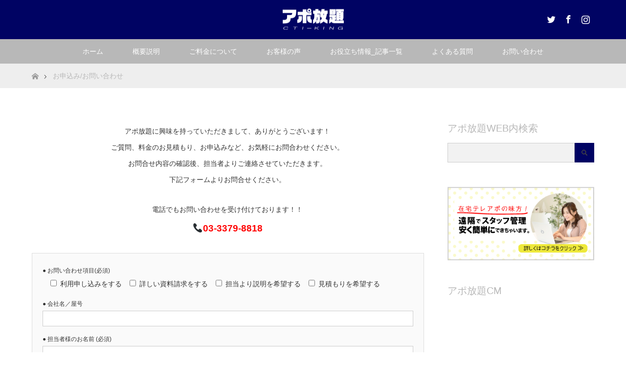

--- FILE ---
content_type: text/html; charset=UTF-8
request_url: https://apoho.net/inquiry/application/
body_size: 17879
content:
<!DOCTYPE html>
<html class="pc" lang="ja"
	prefix="og: http://ogp.me/ns#" >
<head prefix="og: http://ogp.me/ns# fb: http://ogp.me/ns/fb#">

<meta name="google-site-verification" content="55-YQNvqXQH-SGyQhOGHGfBsT9Fi6B1tj6du5hGvQT0" />

<meta charset="UTF-8">
<!--[if IE]><meta http-equiv="X-UA-Compatible" content="IE=edge"><![endif]-->
<meta name="viewport" content="width=device-width">
<title>お申込み/お問い合せ_ｸﾗｳﾄﾞCTIアポ放題スマホで架電するテレマーケティングシステム | アポ放題_CTIキング</title>
<meta name="description" content="アポ放題に興味を持っていただきまして、ありがとうございます！ご質問、料金のお見積もり、お申込みなど、お気軽にお問合わせください。お問合せ内容の確認後、担当者よりご連絡させていただきます。下記フォームよりお問合せください。">
<meta property="og:type" content="article" />
<meta property="og:url" content="https:/apoho.net/inquiry/application/">
<meta property="og:title" content="お申込み/お問い合わせ" />
<meta property="og:description" content="アポ放題に興味を持っていただきまして、ありがとうございます！ご質問、料金のお見積もり、お申込みなど、お気軽にお問合わせください。お問合せ内容の確認後、担当者よりご連絡させていただきます。下記フォームよりお問合せください。" />
<meta property="og:site_name" content="アポ放題_CTIキング" />
<meta property="og:image" content='https://apoho.net/wp-content/uploads/2017/02/トップ.png'>
<meta property="og:image:secure_url" content="https://apoho.net/wp-content/uploads/2017/02/トップ.png" /> 
<meta property="og:image:width" content="1250" /> 
<meta property="og:image:height" content="600" />
<meta property="fb:admins" content="259030171129127" />
<link rel="pingback" href="https://apoho.net/xmlrpc.php">
<link rel="shortcut icon" href="http://apoho.net/wp-content/uploads/tcd-w/favicon.ico">

<!-- Google Tag Manager for WordPress by gtm4wp.com -->
<script data-cfasync="false" type="text/javascript">//<![CDATA[
	var gtm4wp_datalayer_name = "dataLayer";
	var dataLayer = dataLayer || [];
//]]>
</script>
<!-- End Google Tag Manager for WordPress by gtm4wp.com -->
<!-- All in One SEO Pack 2.9 by Michael Torbert of Semper Fi Web Design[390,422] -->
<meta name="description"  content="スマホを活用したクラウド型CTIシステム『アポ放題』は、通話料無料でかけ放題のテレマーケティングシステムです。充実した機能で架電効率を大幅に向上させることが可能です。また在宅ワークにも向いています。電話帳（法人700万社/個人2200万世帯）まで内蔵されておりますので、導入後すぐにテレマを開始することが出来ます。" />

<meta name="keywords"  content="cti,クラウド,コールセンター,社用携帯,スマホ,スマートフォン,smartphone,かけ放題,通話料無料,定額,通話録音,顧客管理,crm,携帯電話,架電効率,テレアポ,テレマーケティング,営業のコツ,トークフロー,営業代行" />

<link rel="canonical" href="https://apoho.net/inquiry/application/" />
<meta property="og:title" content="お申込み/お問い合せ_ｸﾗｳﾄﾞCTIアポ放題スマホで架電するテレマーケティングシステム | アポ放題_CTIキング" />
<meta property="og:type" content="activity" />
<meta property="og:url" content="https://apoho.net/inquiry/application/" />
<meta property="og:image" content="https://apoho.net/wp-content/plugins/all-in-one-seo-pack/images/default-user-image.png" />
<meta property="og:site_name" content="アポ放題_CTIキング" />
<meta property="og:description" content="スマホを活用したクラウド型CTIシステム『アポ放題』は、通話料無料でかけ放題のテレマーケティングシステムです。充実した機能で架電効率を大幅に向上させることが可能です。また在宅ワークにも向いています。電話帳（法人700万社/個人2200万世帯）まで内蔵されておりますので、導入後すぐにテレマを開始することが出来ます。" />
<meta name="twitter:card" content="summary" />
<meta name="twitter:title" content="お申込み/お問い合せ_ｸﾗｳﾄﾞCTIアポ放題スマホで架電するテレマーケティングシステム | アポ放題_CTIキング" />
<meta name="twitter:description" content="スマホを活用したクラウド型CTIシステム『アポ放題』は、通話料無料でかけ放題のテレマーケティングシステムです。充実した機能で架電効率を大幅に向上させることが可能です。また在宅ワークにも向いています。電話帳（法人700万社/個人2200万世帯）まで内蔵されておりますので、導入後すぐにテレマを開始することが出来ます。" />
<meta name="twitter:image" content="https://apoho.net/wp-content/plugins/all-in-one-seo-pack/images/default-user-image.png" />
<meta itemprop="image" content="https://apoho.net/wp-content/plugins/all-in-one-seo-pack/images/default-user-image.png" />
			<script type="text/javascript" >
				window.ga=window.ga||function(){(ga.q=ga.q||[]).push(arguments)};ga.l=+new Date;
				ga('create', 'UA-25113175-19', { 'cookieDomain': 'apoho.net' } );
				// Plugins
				
				ga('send', 'pageview');
			</script>
			<script async src="https://www.google-analytics.com/analytics.js"></script>
			<!-- /all in one seo pack -->
<link rel='dns-prefetch' href='//cdnjs.cloudflare.com' />
<link rel='dns-prefetch' href='//s.w.org' />
<link rel="alternate" type="application/rss+xml" title="アポ放題_CTIキング &raquo; フィード" href="https://apoho.net/feed/" />
<link rel="alternate" type="application/rss+xml" title="アポ放題_CTIキング &raquo; コメントフィード" href="https://apoho.net/comments/feed/" />
		<script type="text/javascript">
			window._wpemojiSettings = {"baseUrl":"https:\/\/s.w.org\/images\/core\/emoji\/11\/72x72\/","ext":".png","svgUrl":"https:\/\/s.w.org\/images\/core\/emoji\/11\/svg\/","svgExt":".svg","source":{"concatemoji":"https:\/\/apoho.net\/wp-includes\/js\/wp-emoji-release.min.js?ver=4.9.26"}};
			!function(e,a,t){var n,r,o,i=a.createElement("canvas"),p=i.getContext&&i.getContext("2d");function s(e,t){var a=String.fromCharCode;p.clearRect(0,0,i.width,i.height),p.fillText(a.apply(this,e),0,0);e=i.toDataURL();return p.clearRect(0,0,i.width,i.height),p.fillText(a.apply(this,t),0,0),e===i.toDataURL()}function c(e){var t=a.createElement("script");t.src=e,t.defer=t.type="text/javascript",a.getElementsByTagName("head")[0].appendChild(t)}for(o=Array("flag","emoji"),t.supports={everything:!0,everythingExceptFlag:!0},r=0;r<o.length;r++)t.supports[o[r]]=function(e){if(!p||!p.fillText)return!1;switch(p.textBaseline="top",p.font="600 32px Arial",e){case"flag":return s([55356,56826,55356,56819],[55356,56826,8203,55356,56819])?!1:!s([55356,57332,56128,56423,56128,56418,56128,56421,56128,56430,56128,56423,56128,56447],[55356,57332,8203,56128,56423,8203,56128,56418,8203,56128,56421,8203,56128,56430,8203,56128,56423,8203,56128,56447]);case"emoji":return!s([55358,56760,9792,65039],[55358,56760,8203,9792,65039])}return!1}(o[r]),t.supports.everything=t.supports.everything&&t.supports[o[r]],"flag"!==o[r]&&(t.supports.everythingExceptFlag=t.supports.everythingExceptFlag&&t.supports[o[r]]);t.supports.everythingExceptFlag=t.supports.everythingExceptFlag&&!t.supports.flag,t.DOMReady=!1,t.readyCallback=function(){t.DOMReady=!0},t.supports.everything||(n=function(){t.readyCallback()},a.addEventListener?(a.addEventListener("DOMContentLoaded",n,!1),e.addEventListener("load",n,!1)):(e.attachEvent("onload",n),a.attachEvent("onreadystatechange",function(){"complete"===a.readyState&&t.readyCallback()})),(n=t.source||{}).concatemoji?c(n.concatemoji):n.wpemoji&&n.twemoji&&(c(n.twemoji),c(n.wpemoji)))}(window,document,window._wpemojiSettings);
		</script>
		<style type="text/css">
img.wp-smiley,
img.emoji {
	display: inline !important;
	border: none !important;
	box-shadow: none !important;
	height: 1em !important;
	width: 1em !important;
	margin: 0 .07em !important;
	vertical-align: -0.1em !important;
	background: none !important;
	padding: 0 !important;
}
</style>
<link rel='stylesheet' id='style-css'  href='https://apoho.net/wp-content/themes/maxx_tcd043/style.css?ver=1.0' type='text/css' media='all' />
<link rel='stylesheet' id='advanced-floating-content-css'  href='https://apoho.net/wp-content/plugins/advanced-floating-content-lite/public/css/advanced-floating-content-public.css?ver=1.0.0' type='text/css' media='all' />
<link rel='stylesheet' id='contact-form-7-css'  href='https://apoho.net/wp-content/plugins/contact-form-7/includes/css/styles.css?ver=5.0.4' type='text/css' media='all' />
<link rel='stylesheet' id='wpdm-font-awesome-css'  href='https://apoho.net/wp-content/plugins/download-manager/assets/fontawesome/css/all.css?ver=4.9.26' type='text/css' media='all' />
<link rel='stylesheet' id='wpdm-bootstrap-css'  href='https://apoho.net/wp-content/plugins/download-manager/assets/bootstrap/css/bootstrap.css?ver=4.9.26' type='text/css' media='all' />
<link rel='stylesheet' id='wpdm-front-css'  href='https://apoho.net/wp-content/plugins/download-manager/assets/css/front.css?ver=4.9.26' type='text/css' media='all' />
<link rel='stylesheet' id='flexible-faq-css'  href='https://apoho.net/wp-content/plugins/flexible-faq/css/flexible-faq.css?ver=0.1' type='text/css' media='all' />
<link rel='stylesheet' id='pz-linkcard-css'  href='//apoho.net/wp-content/uploads/pz-linkcard/style.css?ver=4.9.26' type='text/css' media='all' />
<link rel='stylesheet' id='sb-type-std-css'  href='https://apoho.net/wp-content/plugins/speech-bubble/css/sb-type-std.css?ver=4.9.26' type='text/css' media='all' />
<link rel='stylesheet' id='sb-type-fb-css'  href='https://apoho.net/wp-content/plugins/speech-bubble/css/sb-type-fb.css?ver=4.9.26' type='text/css' media='all' />
<link rel='stylesheet' id='sb-type-fb-flat-css'  href='https://apoho.net/wp-content/plugins/speech-bubble/css/sb-type-fb-flat.css?ver=4.9.26' type='text/css' media='all' />
<link rel='stylesheet' id='sb-type-ln-css'  href='https://apoho.net/wp-content/plugins/speech-bubble/css/sb-type-ln.css?ver=4.9.26' type='text/css' media='all' />
<link rel='stylesheet' id='sb-type-ln-flat-css'  href='https://apoho.net/wp-content/plugins/speech-bubble/css/sb-type-ln-flat.css?ver=4.9.26' type='text/css' media='all' />
<link rel='stylesheet' id='sb-type-pink-css'  href='https://apoho.net/wp-content/plugins/speech-bubble/css/sb-type-pink.css?ver=4.9.26' type='text/css' media='all' />
<link rel='stylesheet' id='sb-type-rtail-css'  href='https://apoho.net/wp-content/plugins/speech-bubble/css/sb-type-rtail.css?ver=4.9.26' type='text/css' media='all' />
<link rel='stylesheet' id='sb-type-drop-css'  href='https://apoho.net/wp-content/plugins/speech-bubble/css/sb-type-drop.css?ver=4.9.26' type='text/css' media='all' />
<link rel='stylesheet' id='sb-type-think-css'  href='https://apoho.net/wp-content/plugins/speech-bubble/css/sb-type-think.css?ver=4.9.26' type='text/css' media='all' />
<link rel='stylesheet' id='sb-no-br-css'  href='https://apoho.net/wp-content/plugins/speech-bubble/css/sb-no-br.css?ver=4.9.26' type='text/css' media='all' />
<link rel='stylesheet' id='toc-screen-css'  href='https://apoho.net/wp-content/plugins/table-of-contents-plus/screen.min.css?ver=1509' type='text/css' media='all' />
<link rel='stylesheet' id='tcd-maps-css'  href='https://apoho.net/wp-content/plugins/tcd-google-maps/admin.css?ver=4.9.26' type='text/css' media='all' />
<link rel='stylesheet' id='wpdm-button-templates-css'  href='https://apoho.net/wp-content/plugins/wpdm-button-templates/buttons.css?ver=4.9.26' type='text/css' media='all' />
<link rel='stylesheet' id='elementor-icons-css'  href='https://apoho.net/wp-content/plugins/elementor/assets/lib/eicons/css/elementor-icons.min.css?ver=3.8.0' type='text/css' media='all' />
<link rel='stylesheet' id='font-awesome-css'  href='https://apoho.net/wp-content/plugins/elementor/assets/lib/font-awesome/css/font-awesome.min.css?ver=4.7.0' type='text/css' media='all' />
<link rel='stylesheet' id='elementor-animations-css'  href='https://apoho.net/wp-content/plugins/elementor/assets/lib/animations/animations.min.css?ver=2.2.5' type='text/css' media='all' />
<link rel='stylesheet' id='elementor-frontend-css'  href='https://apoho.net/wp-content/plugins/elementor/assets/css/frontend.min.css?ver=2.2.5' type='text/css' media='all' />
<link rel='stylesheet' id='elementor-global-css'  href='https://apoho.net/wp-content/uploads/elementor/css/global.css?ver=1540269383' type='text/css' media='all' />
<link rel='stylesheet' id='google-fonts-1-css'  href='https://fonts.googleapis.com/css?family=Roboto%3A100%2C100italic%2C200%2C200italic%2C300%2C300italic%2C400%2C400italic%2C500%2C500italic%2C600%2C600italic%2C700%2C700italic%2C800%2C800italic%2C900%2C900italic%7CRoboto+Slab%3A100%2C100italic%2C200%2C200italic%2C300%2C300italic%2C400%2C400italic%2C500%2C500italic%2C600%2C600italic%2C700%2C700italic%2C800%2C800italic%2C900%2C900italic&#038;ver=4.9.26' type='text/css' media='all' />
<!--n2css--><script type='text/javascript' src='https://apoho.net/wp-includes/js/jquery/jquery.js?ver=1.12.4'></script>
<script type='text/javascript' src='https://apoho.net/wp-includes/js/jquery/jquery-migrate.min.js?ver=1.4.1'></script>
<script type='text/javascript' src='https://apoho.net/wp-content/plugins/advanced-floating-content-lite/public/js/advanced-floating-content-public.js?ver=1.0.0'></script>
<script type='text/javascript' src='https://apoho.net/wp-content/plugins/download-manager/assets/bootstrap/js/bootstrap.min.js?ver=4.9.26'></script>
<script type='text/javascript' src='https://apoho.net/wp-content/plugins/download-manager/assets/js/front.js?ver=4.9.26'></script>
<script type='text/javascript' src='https://apoho.net/wp-content/plugins/download-manager/assets/js/chosen.jquery.min.js?ver=4.9.26'></script>
<script type='text/javascript' src='https://apoho.net/wp-content/plugins/duracelltomi-google-tag-manager/js/gtm4wp-form-move-tracker.js?ver=1.9'></script>
<script type='text/javascript' src='//cdnjs.cloudflare.com/ajax/libs/jquery-easing/1.4.1/jquery.easing.min.js?ver=4.9.26'></script>
<script type='text/javascript' src='https://apoho.net/wp-content/plugins/cf7-cost-calculator-price-calculation/frontend/js/cf7_calculator.js?ver=4.9.26'></script>
<meta name="generator" content="WordPress Download Manager 2.9.81" />
<link rel='https://api.w.org/' href='https://apoho.net/wp-json/' />
<link rel='shortlink' href='https://apoho.net/?p=238' />
<link rel="alternate" type="application/json+oembed" href="https://apoho.net/wp-json/oembed/1.0/embed?url=https%3A%2F%2Fapoho.net%2Finquiry%2Fapplication%2F" />
<link rel="alternate" type="text/xml+oembed" href="https://apoho.net/wp-json/oembed/1.0/embed?url=https%3A%2F%2Fapoho.net%2Finquiry%2Fapplication%2F&#038;format=xml" />

        <script>
            var wpdm_site_url = 'https://apoho.net/';
            var wpdm_home_url = 'https://apoho.net/';
            var ajax_url = 'https://apoho.net/wp-admin/admin-ajax.php';
            var wpdm_ajax_url = 'https://apoho.net/wp-admin/admin-ajax.php';
            var wpdm_ajax_popup = '0';
        </script>


        <script type='text/javascript'>
							SG_POPUPS_QUEUE = [];
							SG_POPUP_DATA = [];
							SG_APP_POPUP_URL = 'https://apoho.net/wp-content/plugins/popup-builder';
							SG_POPUP_VERSION='2.593_1;';
							function sgAddEvent(element, eventName, fn) {
								if (element.addEventListener)
									element.addEventListener(eventName, fn, false);
								else if (element.attachEvent)
									element.attachEvent('on' + eventName, fn);
							}
						</script>
<!-- Google Tag Manager for WordPress by gtm4wp.com -->
<script data-cfasync="false" type="text/javascript">//<![CDATA[
	dataLayer.push({"pagePostType":"page","pagePostType2":"single-page","pagePostAuthor":"アポ放題WEB事業部"});//]]>
</script>
<script data-cfasync="false">//<![CDATA[
(function(w,d,s,l,i){w[l]=w[l]||[];w[l].push({'gtm.start':
new Date().getTime(),event:'gtm.js'});var f=d.getElementsByTagName(s)[0],
j=d.createElement(s),dl=l!='dataLayer'?'&l='+l:'';j.async=true;j.src=
'//www.googletagmanager.com/gtm.'+'js?id='+i+dl;f.parentNode.insertBefore(j,f);
})(window,document,'script','dataLayer','GTM-PJPFPJK');//]]>
</script>
<!-- End Google Tag Manager -->
<!-- End Google Tag Manager for WordPress by gtm4wp.com -->
<link rel="stylesheet" href="https://apoho.net/wp-content/themes/maxx_tcd043/css/design-plus.css?ver=1.0">
<link rel="stylesheet" href="https://apoho.net/wp-content/themes/maxx_tcd043/css/sns-botton.css?ver=1.0">
<link rel="stylesheet" media="screen and (max-width:770px)" href="https://apoho.net/wp-content/themes/maxx_tcd043/css/responsive.css?ver=1.0">
<link rel="stylesheet" media="screen and (max-width:770px)" href="https://apoho.net/wp-content/themes/maxx_tcd043/css/footer-bar.css?ver=1.0">

<script src="https://apoho.net/wp-content/themes/maxx_tcd043/js/jquery.easing.1.3.js?ver=1.0"></script>
<script src="https://apoho.net/wp-content/themes/maxx_tcd043/js/jscript.js?ver=1.0"></script>
<script src="https://apoho.net/wp-content/themes/maxx_tcd043/js/footer-bar.js?ver=1.0"></script>
<script src="https://apoho.net/wp-content/themes/maxx_tcd043/js/comment.js?ver=1.0"></script>
<script src="https://apoho.net/wp-content/themes/maxx_tcd043/js/header_fix.js?ver=1.0"></script>

<style type="text/css">

body, input, textarea { font-family: Arial, "ヒラギノ角ゴ ProN W3", "Hiragino Kaku Gothic ProN", "メイリオ", Meiryo, sans-serif; }
.rich_font { font-family: Arial, "ヒラギノ角ゴ ProN W3", "Hiragino Kaku Gothic ProN", "メイリオ", Meiryo, sans-serif; font-weight: normal; }

body { font-size:14px; }

.pc #header .logo { font-size:24px; }
.mobile #header .logo { font-size:18px; }
#footer_logo .logo { font-size:24px; }

#header_images .grid-item .image img, .index_box_list .image img, #index_blog_list li .image img, #post_list li .image img, #related_post li a.image img, .styled_post_list1 .image img, #program_list .program .image img, ul.banner_list1 li .image img, ul.banner_list2 li .image img, .footer_banner .image img, .header_image .image img {
-webkit-transform: scale(1);
-webkit-transition-property: opacity, scale, -webkit-transform;
-webkit-transition: 0.35s;
-moz-transform: scale(1);
-moz-transition-property: opacity, scale, -moz-transform;
-moz-transition: 0.35s;
-ms-transform: scale(1);
-ms-transition-property: opacity, scale, -ms-transform;
-ms-transition: 0.35s;
-o-transform: scale(1);
-o-transition-property: opacity, scale, -o-transform;
-o-transition: 0.35s;
transform: scale(1);
transition-property: opacity, scale, -webkit-transform;
transition: 0.35s;
-webkit-backface-visibility:hidden; backface-visibility:hidden;
}
#header_images .grid-item .image:hover img, .index_box_list .image:hover img, #index_blog_list li .image:hover img, #post_list li .image:hover img, #related_post li a.image:hover img, .styled_post_list1 .image:hover img, #program_list .program .image:hover img, ul.banner_list1 li .image:hover img, ul.banner_list2 li .image:hover img, .footer_banner .image:hover img, .header_image .image:hover img {
 -webkit-transform: scale(1.2); -moz-transform: scale(1.2); -ms-transform: scale(1.2); -o-transform: scale(1.2); transform: scale(1.2);
}
#header_images .grid-item .image:hover, .index_box_list .image:hover, #index_content2 .index_box_list .image:hover, #program_list .program .image:hover, ul.banner_list1 li .image:hover, ul.banner_list2 li .image:hover, .footer_banner .image:hover, .header_image .image:hover {
  background: #B8B8B8;
}

#archive_headline { font-size:30px; }
#archive_desc { font-size:14px; }

.pc #post_title { font-size:30px; }
.post_content { font-size:14px; }

a:hover, #comment_header ul li a:hover, #header_logo .logo a:hover, #header_social_link li:hover:before, #footer_social_link li:hover:before, #bread_crumb li.home a:hover:before, #bread_crumb li a:hover, #bread_crumb li.last, #bread_crumb li.last a,
.pc #return_top a:hover:before, #footer_top a:hover, .footer_menu li:first-child a, .footer_menu li:only-child a, .side_headline, .color_headline,
#post_list a:hover .title, .styled_post_list1 .date, .program_header .program_category_subtitle
{ color:#B8B8B8; }

.pc #header_bottom, .pc #global_menu ul ul a:hover, .pc #global_menu > ul > li.active > a, .pc #global_menu li.current-menu-item > a,
.next_page_link a:hover, .page_navi a:hover, .collapse_category_list li a:hover, .index_archive_link a:hover, .slick-arrow:hover, #header_logo_index .link:hover,
#previous_next_post a:hover, .page_navi span.current, .page_navi p.back a:hover, .mobile #global_menu li a:hover,
#wp-calendar td a:hover, #wp-calendar #prev a:hover, #wp-calendar #next a:hover, .widget_search #search-btn input:hover, .widget_search #searchsubmit:hover, .google_search #searchsubmit:hover, .footer_widget.google_search #searchsubmit:hover,
#submit_comment:hover, #comment_header ul li a:hover, #comment_header ul li.comment_switch_active a, #comment_header #comment_closed p, #post_pagination a:hover, #post_pagination p, #footer_bottom, .footer_banner .image:hover, .mobile .footer_menu a:hover, .mobile #footer_menu_bottom li a:hover,
.program_header .program_category_title, .page_content_header .headline , .page_map_info .button:hover
{ background-color:#B8B8B8; }

.pc #header_top, .pc #global_menu ul ul a, .mobile #header, #footer_top, li.date2, #previous_next_post a, .page_navi a,
.collapse_category_list li a, .widget_search #search-btn input, .widget_search #searchsubmit, .google_search #searchsubmit, #post_pagination a,
#header_images .grid-item .image, #program_list li, .program_header, #program_list .program, ul.banner_list1 li, ul.banner_list2, #footer_banners, .mobile #related_post .headline, .mobile #comment_headline, .pc #global_menu > ul > li > a:hover
{ background-color:#000363; }

#comment_textarea textarea:focus, #guest_info input:focus, #comment_header ul li a:hover, #comment_header ul li.comment_switch_active a, #comment_header #comment_closed p
{ border-color:#B8B8B8; }

#comment_header ul li.comment_switch_active a:after, #comment_header #comment_closed p:after
{ border-color:#B8B8B8 transparent transparent transparent; }

.pc .header_fix #header, .mobile .header_fix #header { opacity:0.9; }

.post_content a { color:#000363; }


#site_loader_spinner { border:4px solid rgba(184,184,184,0.2); border-top-color:#B8B8B8; }
li.category2 a { background:rgba(184,184,184,0.8); }

#return_top a { background:rgba(0,3,99,0.8); }
#return_top a:hover { background:rgba(0,3,99,0.9); }
.mobile #return_top.bottom a { background:rgba(0,3,99,1) !important; }
.collapse_category_list .children li a { background:rgba(0,3,99,0.8); }
.collapse_category_list .children li a:hover { background:#B8B8B8; }

#footer_banner_1 .image .footer_banner_headline { font-size:20px; color:#FFFFFF; }
#footer_banner_1 .image:hover .footer_banner_headline { color:#FFFFFF; }
#footer_banner_1 .image:hover img { opacity:0.5; }
#footer_banner_2 .image .footer_banner_headline { font-size:20px; color:#FFFFFF; }
#footer_banner_2 .image:hover .footer_banner_headline { color:#FFFFFF; }
#footer_banner_2 .image:hover img { opacity:0.5; }
#footer_banner_3 .image .footer_banner_headline { font-size:20px; color:#FFFFFF; }
#footer_banner_3 .image:hover .footer_banner_headline { color:#FFFFFF; }
#footer_banner_3 .image:hover img { opacity:0.5; }


</style>


<style type="text/css"></style><link rel="icon" href="https://apoho.net/wp-content/uploads/2019/01/cropped-apohofavicon-1-1-32x32.png" sizes="32x32" />
<link rel="icon" href="https://apoho.net/wp-content/uploads/2019/01/cropped-apohofavicon-1-1-192x192.png" sizes="192x192" />
<link rel="apple-touch-icon-precomposed" href="https://apoho.net/wp-content/uploads/2019/01/cropped-apohofavicon-1-1-180x180.png" />
<meta name="msapplication-TileImage" content="https://apoho.net/wp-content/uploads/2019/01/cropped-apohofavicon-1-1-270x270.png" />
		<style type="text/css" id="wp-custom-css">
			iframe{
	width:100%;
}
.video {
    position: relative;
    padding-bottom: 56.25%;
    height: 0;
    overflow: hidden;
}
.video iframe,  
.video object,  
.video embed {
    position: absolute;
    top: 0;
    left: 0;
    width: 100%;
    height: 100%;
}		</style>
	<script>
  (function(i,s,o,g,r,a,m){i['GoogleAnalyticsObject']=r;i[r]=i[r]||function(){
  (i[r].q=i[r].q||[]).push(arguments)},i[r].l=1*new Date();a=s.createElement(o),
  m=s.getElementsByTagName(o)[0];a.async=1;a.src=g;m.parentNode.insertBefore(a,m)
  })(window,document,'script','https://www.google-analytics.com/analytics.js','ga');

  ga('create', 'UA-25113175-19', 'auto');
  ga('send', 'pageview');

</script>

<!DOCTYPE html>
<html><meta property='og:locale' content='ja_JP'>
<meta property='fb:app_id' content='259030171129127'>
<meta property='og:site_name' content='アポ放題_CTIキング'>
<meta property="og:title" content="アポ放題_CTIキング">
<meta property="og:description" content="CTIシステム_スマホでテレアポ”アポ放題_場所を選ばないテレマーケティングシステム">
<meta property="og:url" content="https://apoho.net">
<meta property="og:type" content="website">
<meta property="og:image" content="●●●">

<!-- Global site tag (gtag.js) - Google Ads: 997705158 --> <script async src="https://www.googletagmanager.com/gtag/js?id=AW-997705158"></script> <script> window.dataLayer = window.dataLayer || []; function gtag(){dataLayer.push(arguments);} gtag('js', new Date()); gtag('config', 'AW-997705158'); </script>

<!-- Global site tag (gtag.js) - Google Analytics -->
<script async src="https://www.googletagmanager.com/gtag/js?id=G-CHMH91RJE3"></script>
<script>
  window.dataLayer = window.dataLayer || [];
  function gtag(){dataLayer.push(arguments);}
  gtag('js', new Date());

  gtag('config', 'G-CHMH91RJE3');
</script>

</head>
<body id="body" class="page-template-default page page-id-238 page-child parent-pageid-52 fix_top mobile_header_fix elementor-default elementor-page elementor-page-238">


 <div id="header">
  <div id="header_top">
   <div id="header_top_inner" class="header_inner">
    <div id="header_logo">
     <div id="logo_image">
 <h1 class="logo">
  <a href="https://apoho.net/" title="アポ放題_CTIキング" data-label="アポ放題_CTIキング"><img class="h_logo" src="https://apoho.net/wp-content/uploads/2017/02/rogo2.png?1768763749" alt="アポ放題_CTIキング" title="アポ放題_CTIキング" /></a>
 </h1>
</div>
    </div>

        <!-- social button -->
    <ul class="clearfix" id="header_social_link">
          <li class="twitter"><a href="https://twitter.com/mozuenterprise" target="_blank">Twitter</a></li>
               <li class="facebook"><a href="https://www.facebook.com/apoho.net/" target="_blank">Facebook</a></li>
               <li class="insta"><a href="https://www.instagram.com/mozuenterprise/" target="_blank">Instagram</a></li>
              </ul>
    
   </div>
  </div><!-- END #header_top -->

    <div id="header_bottom">
   <div id="header_bottom_inner" class="header_inner">
    <a href="#" class="menu_button"><span>menu</span></a>
    <div id="global_menu">
     <ul id="menu-%e3%83%a1%e3%82%a4%e3%83%b3%e3%83%a1%e3%83%8b%e3%83%a5%e3%83%bc" class="menu"><li id="menu-item-2009" class="menu-item menu-item-type-post_type menu-item-object-page menu-item-home menu-item-2009"><a href="https://apoho.net/">ホーム</a></li>
<li id="menu-item-424" class="menu-item menu-item-type-custom menu-item-object-custom menu-item-has-children menu-item-424"><a href="https://apoho.net/overview/">概要説明</a>
<ul class="sub-menu">
	<li id="menu-item-1282" class="menu-item menu-item-type-post_type menu-item-object-page menu-item-1282"><a href="https://apoho.net/%e6%93%8d%e4%bd%9c%e8%aa%ac%e6%98%8e/">操作説明</a></li>
</ul>
</li>
<li id="menu-item-3060" class="menu-item menu-item-type-post_type menu-item-object-page menu-item-3060"><a href="https://apoho.net/price/">ご料金について</a></li>
<li id="menu-item-1364" class="menu-item menu-item-type-post_type menu-item-object-page menu-item-1364"><a href="https://apoho.net/interview/">お客様の声</a></li>
<li id="menu-item-136" class="menu-item menu-item-type-post_type menu-item-object-page menu-item-136"><a href="https://apoho.net/blog/">お役立ち情報_記事一覧</a></li>
<li id="menu-item-1463" class="menu-item menu-item-type-post_type menu-item-object-page menu-item-1463"><a href="https://apoho.net/%e3%82%88%e3%81%8f%e3%81%82%e3%82%8b%e8%b3%aa%e5%95%8f-3/">よくある質問</a></li>
<li id="menu-item-550" class="menu-item menu-item-type-post_type menu-item-object-page current-menu-item page_item page-item-238 current_page_item menu-item-has-children menu-item-550"><a href="https://apoho.net/inquiry/application/">お問い合わせ</a>
<ul class="sub-menu">
	<li id="menu-item-61" class="menu-item menu-item-type-post_type menu-item-object-page menu-item-61"><a href="https://apoho.net/inquiry/company/">会社概要</a></li>
</ul>
</li>
</ul>    </div>
   </div>
  </div><!-- END #header_bottom -->
  
 </div><!-- END #header -->

 <div id="main_contents" class="clearfix">


<div id="bread_crumb">

<ul class="clearfix">
 <li class="home"><a href="https://apoho.net/"><span>ホーム</span></a></li>

 <li class="last">お申込み/お問い合わせ</li>

</ul>
</div>

<div id="main_col" class="clearfix">

  <div id="left_col">
 
 
 
 <div id="article">

  <div class="post_content clearfix">
   <p style="text-align: center;">アポ放題に興味を持っていただきまして、ありがとうございます！<br />
ご質問、料金のお見積もり、お申込みなど、お気軽にお問合わせください。<br />
お問合せ内容の確認後、担当者よりご連絡させていただきます。<br />
下記フォームよりお問合せください。</p>
<p style="text-align: center;">電話でもお問い合わせを受け付けております！！<br />
<a href="tel:0333798818"><span style="color: #ff0000;"><strong><span style="font-size: 14pt;">&#x1f4de;03-3379-8818</span></strong></span></a><br />
<div role="form" class="wpcf7" id="wpcf7-f245-p238-o1" lang="ja" dir="ltr">
<div class="screen-reader-response"></div>
<form action="/inquiry/application/#wpcf7-f245-p238-o1" method="post" class="wpcf7-form" novalidate="novalidate">
<div style="display: none;">
<input type="hidden" name="_wpcf7" value="245" />
<input type="hidden" name="_wpcf7_version" value="5.0.4" />
<input type="hidden" name="_wpcf7_locale" value="ja" />
<input type="hidden" name="_wpcf7_unit_tag" value="wpcf7-f245-p238-o1" />
<input type="hidden" name="_wpcf7_container_post" value="238" />
</div>
<p><label>● お問い合わせ項目(必須)</label><br />
<span class="wpcf7-form-control-wrap checkbox-499"><span class="wpcf7-form-control wpcf7-checkbox wpcf7-validates-as-required"><span class="wpcf7-list-item first"><input type="checkbox" name="checkbox-499[]" value="利用申し込みをする" /><span class="wpcf7-list-item-label">利用申し込みをする</span></span><span class="wpcf7-list-item"><input type="checkbox" name="checkbox-499[]" value="詳しい資料請求をする" /><span class="wpcf7-list-item-label">詳しい資料請求をする</span></span><span class="wpcf7-list-item"><input type="checkbox" name="checkbox-499[]" value="担当より説明を希望する" /><span class="wpcf7-list-item-label">担当より説明を希望する</span></span><span class="wpcf7-list-item last"><input type="checkbox" name="checkbox-499[]" value="見積もりを希望する" /><span class="wpcf7-list-item-label">見積もりを希望する</span></span></span></span></p>
<p><label> ● 会社名／屋号<br />
<span class="wpcf7-form-control-wrap your-name2"><input type="text" name="your-name2" value="" size="40" class="wpcf7-form-control wpcf7-text" aria-invalid="false" /></span> </label></p>
<p><label> ● 担当者様のお名前 (必須)<br />
    <span class="wpcf7-form-control-wrap your-name"><input type="text" name="your-name" value="" size="40" class="wpcf7-form-control wpcf7-text wpcf7-validates-as-required" aria-required="true" aria-invalid="false" /></span> </label></p>
<p><label>● メールアドレス (必須)<br />
    <span class="wpcf7-form-control-wrap your-email"><input type="email" name="your-email" value="" size="40" class="wpcf7-form-control wpcf7-text wpcf7-email wpcf7-validates-as-required wpcf7-validates-as-email" aria-required="true" aria-invalid="false" /></span> </label></p>
<p><label>● 電話番号 (必須)<br />
<span class="wpcf7-form-control-wrap tel-991"><input type="tel" name="tel-991" value="" size="40" class="wpcf7-form-control wpcf7-text wpcf7-tel wpcf7-validates-as-required wpcf7-validates-as-tel" aria-required="true" aria-invalid="false" /></span> </label></p>
<p><label>●導入予定席数(必須)<br />
<span class="wpcf7-form-control-wrap menu-17"><select name="menu-17" class="wpcf7-form-control wpcf7-select wpcf7-validates-as-required" aria-required="true" aria-invalid="false"><option value="">---</option><option value="検討中">検討中</option><option value="1席">1席</option><option value="2席">2席</option><option value="3席">3席</option><option value="4席">4席</option><option value="5席">5席</option><option value="6席">6席</option><option value="7席">7席</option><option value="8席">8席</option><option value="9席">9席</option><option value="10席">10席</option><option value="11席">11席</option><option value="12席">12席</option><option value="13席">13席</option><option value="14席">14席</option><option value="15席">15席</option><option value="16席">16席</option><option value="17席">17席</option><option value="18席">18席</option><option value="19席">19席</option><option value="20席">20席</option><option value="21席">21席</option><option value="22席">22席</option><option value="23席">23席</option><option value="24席">24席</option><option value="25席">25席</option><option value="26席">26席</option><option value="27席">27席</option><option value="28席">28席</option><option value="29席">29席</option><option value="30席">30席</option><option value="30席以上">30席以上</option></select></span> </label></p>
<p><label>● どこでアポ放題CTIキングの情報を知りましたか？(必須)</label><br />
<span class="wpcf7-form-control-wrap CTI"><span class="wpcf7-form-control wpcf7-checkbox wpcf7-validates-as-required"><span class="wpcf7-list-item first"><input type="checkbox" name="CTI[]" value="ホームページ" /><span class="wpcf7-list-item-label">ホームページ</span></span><span class="wpcf7-list-item"><input type="checkbox" name="CTI[]" value="WEB検索" /><span class="wpcf7-list-item-label">WEB検索</span></span><span class="wpcf7-list-item"><input type="checkbox" name="CTI[]" value="Facebook" /><span class="wpcf7-list-item-label">Facebook</span></span><span class="wpcf7-list-item"><input type="checkbox" name="CTI[]" value="その他SNS" /><span class="wpcf7-list-item-label">その他SNS</span></span><span class="wpcf7-list-item"><input type="checkbox" name="CTI[]" value="チラシ" /><span class="wpcf7-list-item-label">チラシ</span></span><span class="wpcf7-list-item"><input type="checkbox" name="CTI[]" value="その他広告" /><span class="wpcf7-list-item-label">その他広告</span></span><span class="wpcf7-list-item"><input type="checkbox" name="CTI[]" value="知人/代理店の紹介" /><span class="wpcf7-list-item-label">知人/代理店の紹介</span></span><span class="wpcf7-list-item last"><input type="checkbox" name="CTI[]" value="その他" /><span class="wpcf7-list-item-label">その他</span></span></span></span><br />
【注】知人/代理店の紹介の方はご紹介会社名、ご紹介者名の記入お願いします。</p>
<p><label>●取り扱い商材（不動産、保険、リフォーム等商材のジャンルの記載をお願いします）(必須)<br />
<span class="wpcf7-form-control-wrap text-116"><input type="text" name="text-116" value="" size="40" class="wpcf7-form-control wpcf7-text wpcf7-validates-as-required" aria-required="true" aria-invalid="false" /></span></label></p>
<p>●商材の対象者は以下のどれですか？(必須)<br />
<span class="wpcf7-form-control-wrap radio-670"><span class="wpcf7-form-control wpcf7-radio"><span class="wpcf7-list-item first"><input type="radio" name="radio-670" value="法人相手の商材" checked="checked" /><span class="wpcf7-list-item-label">法人相手の商材</span></span><span class="wpcf7-list-item"><input type="radio" name="radio-670" value="個人相手の商材" /><span class="wpcf7-list-item-label">個人相手の商材</span></span><span class="wpcf7-list-item last"><input type="radio" name="radio-670" value="両方" /><span class="wpcf7-list-item-label">両方</span></span></span></span></p>
<p><label>● ご紹介会社名/ご紹介者名<br />
<span class="wpcf7-form-control-wrap text-284"><input type="text" name="text-284" value="" size="40" class="wpcf7-form-control wpcf7-text" aria-invalid="false" /></span></label></p>
<p><label>● ご質問やご要望がございましたら、ご記入ください。<br />
<strong style="color: red;">※営業目的のメッセージはご遠慮ください。</strong><br />
    <span class="wpcf7-form-control-wrap your-message"><textarea name="your-message" cols="40" rows="10" class="wpcf7-form-control wpcf7-textarea" aria-invalid="false"></textarea></span> </label></p>
<div class="wpcf7-form-control-wrap"><div data-sitekey="6Lf5vbUUAAAAAF9Y9NQXEHZ5eKegCM-_JrbBmIZw" class="wpcf7-form-control g-recaptcha wpcf7-recaptcha"></div>
<noscript>
	<div style="width: 302px; height: 422px;">
		<div style="width: 302px; height: 422px; position: relative;">
			<div style="width: 302px; height: 422px; position: absolute;">
				<iframe src="https://www.google.com/recaptcha/api/fallback?k=6Lf5vbUUAAAAAF9Y9NQXEHZ5eKegCM-_JrbBmIZw" frameborder="0" scrolling="no" style="width: 302px; height:422px; border-style: none;">
				</iframe>
			</div>
			<div style="width: 300px; height: 60px; border-style: none; bottom: 12px; left: 25px; margin: 0px; padding: 0px; right: 25px; background: #f9f9f9; border: 1px solid #c1c1c1; border-radius: 3px;">
				<textarea id="g-recaptcha-response" name="g-recaptcha-response" class="g-recaptcha-response" style="width: 250px; height: 40px; border: 1px solid #c1c1c1; margin: 10px 25px; padding: 0px; resize: none;">
				</textarea>
			</div>
		</div>
	</div>
</noscript>
</div>
<p><input type="submit" value="送信" class="wpcf7-form-control wpcf7-submit" /></p>
<div class="wpcf7-response-output wpcf7-display-none"></div><input type="hidden" value="no" id="cf7-calculator-enable" ><input type="hidden" value="2" id="cf7-calculator-decimals" ><input type="hidden" value="." id="cf7-calculator-separator" ><input type="hidden" value="," id="cf7-calculator-thousand" ><input type="hidden" value="no" id="cf7-calculator-right" ><input type="hidden" value="" id="cf7-calculator-currency" ><input type="hidden" value="yes" id="cf7-calculator-currency_position" >
            <style type="text/css" >
                .cf7-hide {
                    display: none !important;
                }
                .cf7-calculated-name {
                    width: 100%;
                    display: inline-block;
                }
            </style></form></div></p>
     </div>

 </div><!-- END #article -->

  
  </div><!-- END #left_col -->
 
  
  <div id="side_col">
  <div class="widget side_widget clearfix widget_search" id="search-3">
<h3 class="side_headline"><span>アポ放題WEB内検索</span></h3><form role="search" method="get" id="searchform" class="searchform" action="https://apoho.net/">
				<div>
					<label class="screen-reader-text" for="s">検索:</label>
					<input type="text" value="" name="s" id="s" />
					<input type="submit" id="searchsubmit" value="検索" />
				</div>
			</form></div>
<div class="widget side_widget clearfix widget_text" id="text-33">
			<div class="textwidget"><a href="https://apoho.net/zaitaku/" target="_blank" rel="noopener noreferrer"><img class="alignnone size-full wp-image-2704" src="https://apoho.net/wp-content/uploads/2018/07/LPzaitaku.png" alt="" width="400" height="200" /></a></div>
		</div>
<div class="widget side_widget clearfix widget_text" id="text-2">
<h3 class="side_headline"><span>アポ放題CM</span></h3>			<div class="textwidget"><iframe src="https://www.youtube.com/embed/4jN0Hdx1TSw" frameborder="0" allowfullscreen></iframe>
<iframe src="https://www.youtube.com/embed/H6ps863uIr4?rel=0" frameborder="0" allowfullscreen></iframe></div>
		</div>
<div class="widget side_widget clearfix widget_media_audio" id="media_audio-3">
<h3 class="side_headline"><span>『アポ放題』テーマソング</span></h3><!--[if lt IE 9]><script>document.createElement('audio');</script><![endif]-->
<audio class="wp-audio-shortcode" id="audio-238-1" preload="none" style="width: 100%;" controls="controls"><source type="audio/mpeg" src="https://apoho.net/wp-content/uploads/2018/10/3c110f809ea2a9942c2f9b98da43b7fa.m4a?_=1" /><source type="audio/mpeg" src="https://apoho.net/wp-content/uploads/2018/10/3c110f809ea2a9942c2f9b98da43b7fa.m4a?_=1" /><a href="https://apoho.net/wp-content/uploads/2018/10/3c110f809ea2a9942c2f9b98da43b7fa.m4a">https://apoho.net/wp-content/uploads/2018/10/3c110f809ea2a9942c2f9b98da43b7fa.m4a</a></audio></div>
<div class="widget side_widget clearfix styled_post_list1_widget" id="styled_post_list1_widget-2">
<h3 class="side_headline"><span>新着記事</span></h3><ol class="styled_post_list1">
 <li class="clearfix">
   <a class="image" href="https://apoho.net/2021/04/20/%e3%82%b4%e3%83%bc%e3%83%ab%e3%83%87%e3%83%b3%e3%82%a6%e3%82%a3%e3%83%bc%e3%82%af%e4%bc%91%e6%a5%ad%e3%81%ab%e3%81%a4%e3%81%8d%e3%81%be%e3%81%97%e3%81%a6/"><img width="150" height="150" src="https://apoho.net/wp-content/uploads/2020/04/98940abfefb1e7ef2492ad5a4368cf42-150x150.png" class="attachment-size1 size-size1 wp-post-image" alt="" srcset="https://apoho.net/wp-content/uploads/2020/04/98940abfefb1e7ef2492ad5a4368cf42-150x150.png 150w, https://apoho.net/wp-content/uploads/2020/04/98940abfefb1e7ef2492ad5a4368cf42-120x120.png 120w" sizes="(max-width: 150px) 100vw, 150px" /></a>
   <div class="info">
    <p class="date">2021.04.20</p>    <a class="title" href="https://apoho.net/2021/04/20/%e3%82%b4%e3%83%bc%e3%83%ab%e3%83%87%e3%83%b3%e3%82%a6%e3%82%a3%e3%83%bc%e3%82%af%e4%bc%91%e6%a5%ad%e3%81%ab%e3%81%a4%e3%81%8d%e3%81%be%e3%81%97%e3%81%a6/">ゴールデンウィーク休業につきまして</a>
   </div>
 </li>
 <li class="clearfix">
   <a class="image" href="https://apoho.net/2020/07/31/%e5%a4%8f%e5%ad%a3%e4%bc%91%e6%a5%ad%e3%81%ab%e3%81%a4%e3%81%8d%e3%81%be%e3%81%97%e3%81%a6/"><img width="150" height="150" src="https://apoho.net/wp-content/uploads/2020/04/98940abfefb1e7ef2492ad5a4368cf42-150x150.png" class="attachment-size1 size-size1 wp-post-image" alt="" srcset="https://apoho.net/wp-content/uploads/2020/04/98940abfefb1e7ef2492ad5a4368cf42-150x150.png 150w, https://apoho.net/wp-content/uploads/2020/04/98940abfefb1e7ef2492ad5a4368cf42-120x120.png 120w" sizes="(max-width: 150px) 100vw, 150px" /></a>
   <div class="info">
    <p class="date">2020.07.31</p>    <a class="title" href="https://apoho.net/2020/07/31/%e5%a4%8f%e5%ad%a3%e4%bc%91%e6%a5%ad%e3%81%ab%e3%81%a4%e3%81%8d%e3%81%be%e3%81%97%e3%81%a6/">夏季休業につきまして</a>
   </div>
 </li>
 <li class="clearfix">
   <a class="image" href="https://apoho.net/2019/10/02/%e3%82%aa%e3%83%9a%e3%83%ac%e3%83%bc%e3%82%bf%e3%81%b8%e3%81%ae%e3%83%aa%e3%82%b9%e3%83%88%e6%8c%af%e3%82%8a%e5%88%86%e3%81%91%e3%81%af%e3%82%a2%e3%83%9d%e6%94%be%e9%a1%8c%e3%81%a7%e7%b0%a1%e5%8d%98/"><img width="150" height="150" src="https://apoho.net/wp-content/uploads/2019/02/70e91a85a424d4fe9ed72defaae90a89_s-150x150.jpg" class="attachment-size1 size-size1 wp-post-image" alt="" srcset="https://apoho.net/wp-content/uploads/2019/02/70e91a85a424d4fe9ed72defaae90a89_s-150x150.jpg 150w, https://apoho.net/wp-content/uploads/2019/02/70e91a85a424d4fe9ed72defaae90a89_s-120x120.jpg 120w" sizes="(max-width: 150px) 100vw, 150px" /></a>
   <div class="info">
    <p class="date">2019.10.02</p>    <a class="title" href="https://apoho.net/2019/10/02/%e3%82%aa%e3%83%9a%e3%83%ac%e3%83%bc%e3%82%bf%e3%81%b8%e3%81%ae%e3%83%aa%e3%82%b9%e3%83%88%e6%8c%af%e3%82%8a%e5%88%86%e3%81%91%e3%81%af%e3%82%a2%e3%83%9d%e6%94%be%e9%a1%8c%e3%81%a7%e7%b0%a1%e5%8d%98/">オペレータへのリスト振り分けはアポ放題で簡単にできます</a>
   </div>
 </li>
 <li class="clearfix">
   <a class="image" href="https://apoho.net/2019/09/19/%e3%82%aa%e3%83%9a%e3%83%ac%e3%83%bc%e3%82%bf%e3%81%a8%e5%96%b6%e6%a5%ad%e3%83%9e%e3%83%b3%e3%81%ae%e6%83%85%e5%a0%b1%e5%85%b1%e6%9c%89%e3%82%92%e7%b0%a1%e5%8d%98%e3%81%ab%e3%81%99%e3%82%8b%e6%96%b9/"><img width="150" height="150" src="https://apoho.net/wp-content/uploads/2019/02/a942bffbdb61ad80340b9bcdcb32fae0-150x150.jpg" class="attachment-size1 size-size1 wp-post-image" alt="" srcset="https://apoho.net/wp-content/uploads/2019/02/a942bffbdb61ad80340b9bcdcb32fae0-150x150.jpg 150w, https://apoho.net/wp-content/uploads/2019/02/a942bffbdb61ad80340b9bcdcb32fae0-120x120.jpg 120w" sizes="(max-width: 150px) 100vw, 150px" /></a>
   <div class="info">
    <p class="date">2019.09.19</p>    <a class="title" href="https://apoho.net/2019/09/19/%e3%82%aa%e3%83%9a%e3%83%ac%e3%83%bc%e3%82%bf%e3%81%a8%e5%96%b6%e6%a5%ad%e3%83%9e%e3%83%b3%e3%81%ae%e6%83%85%e5%a0%b1%e5%85%b1%e6%9c%89%e3%82%92%e7%b0%a1%e5%8d%98%e3%81%ab%e3%81%99%e3%82%8b%e6%96%b9/">オペレータと営業マンの情報共有を簡単にする方法を教えます…</a>
   </div>
 </li>
 <li class="clearfix">
   <a class="image" href="https://apoho.net/2019/07/24/%e9%a1%a7%e5%ae%a2%e3%83%aa%e3%82%b9%e3%83%88%e3%81%ae%e4%bd%9c%e6%88%90%e3%81%a8%e6%8a%bd%e5%87%ba%e3%81%8c%e7%b0%a1%e5%8d%98%e3%81%ab%e3%81%a7%e3%81%8d%e3%81%a6%e4%be%bf%e5%88%a9%e3%81%aa%e6%a9%9f/"><img width="150" height="150" src="https://apoho.net/wp-content/uploads/2019/02/edc8dae6a6e4603161705145647fd262_s-150x150.jpg" class="attachment-size1 size-size1 wp-post-image" alt="" srcset="https://apoho.net/wp-content/uploads/2019/02/edc8dae6a6e4603161705145647fd262_s-150x150.jpg 150w, https://apoho.net/wp-content/uploads/2019/02/edc8dae6a6e4603161705145647fd262_s-120x120.jpg 120w" sizes="(max-width: 150px) 100vw, 150px" /></a>
   <div class="info">
    <p class="date">2019.07.24</p>    <a class="title" href="https://apoho.net/2019/07/24/%e9%a1%a7%e5%ae%a2%e3%83%aa%e3%82%b9%e3%83%88%e3%81%ae%e4%bd%9c%e6%88%90%e3%81%a8%e6%8a%bd%e5%87%ba%e3%81%8c%e7%b0%a1%e5%8d%98%e3%81%ab%e3%81%a7%e3%81%8d%e3%81%a6%e4%be%bf%e5%88%a9%e3%81%aa%e6%a9%9f/">顧客リストの作成と抽出が簡単にできて便利な機能を紹介しま…</a>
   </div>
 </li>
</ol>
</div>
<div class="widget side_widget clearfix tcdw_program_list_widget" id="tcdw_program_list_widget-2">
<h3 class="side_headline"><span>機能説明</span></h3>
<ul class="banner_list1">
<li><a class="image" href="https://apoho.net/program/119/" title="アポ放題はとってもお得"><div class="image_offset"><img src="https://apoho.net/wp-content/uploads/2017/02/コスト1分の３.png" alt="" /></div><div class="caption caption_hover_slide">アポ放題はとってもお得</div></a></li>
<li><a class="image" href="https://apoho.net/program/121/" title="ワンクリック発信・顧客管理"><div class="image_offset"><img src="https://apoho.net/wp-content/uploads/2017/02/ワンクリック.png" alt="" /></div><div class="caption caption_hover_slide">ワンクリック発信・顧客管理</div></a></li>
<li><a class="image" href="https://apoho.net/program/122/" title="自動通話録音"><div class="image_offset"><img src="https://apoho.net/wp-content/uploads/2017/02/全通話録音.png" alt="" /></div><div class="caption caption_hover_slide">自動通話録音</div></a></li>
<li><a class="image" href="https://apoho.net/program/124/" title="チャート機能"><div class="image_offset"><img src="https://apoho.net/wp-content/uploads/2017/02/チャート.png" alt="" /></div><div class="caption caption_hover_slide">チャート機能</div></a></li>
<li><a class="image" href="https://apoho.net/program/125/" title="スマホ一台でどこでもテレアポ"><div class="image_offset"><img src="https://apoho.net/wp-content/uploads/2017/02/どこでも-1.png" alt="" /></div><div class="caption caption_hover_slide">スマホ一台でどこでもテレアポ</div></a></li>
<li><a class="image" href="https://apoho.net/program/127/" title="社用携帯としても優秀"><div class="image_offset"><img src="https://apoho.net/wp-content/uploads/2017/02/社用携帯.png" alt="" /></div><div class="caption caption_hover_slide">社用携帯としても優秀</div></a></li>
</ul>
</div>
<div class="widget side_widget clearfix tcdw_program_list_widget" id="tcdw_program_list_widget-11">
<h3 class="side_headline"><span>お客様の声</span></h3>
<ul class="banner_list1">
<li><a class="image" href="https://apoho.net/program/koe1/" title="株式会社E社　様"><div class="image_offset"><img src="https://apoho.net/wp-content/uploads/2017/11/eシステム様バナー-800x180.png" alt="" /></div><div class="caption caption_hover_slide">株式会社E社　様</div></a></li>
<li><a class="image" href="https://apoho.net/program/koe2/" title="A株式会社　様"><div class="image_offset"><img src="https://apoho.net/wp-content/uploads/2017/11/アイアール様右バナー-800x180.png" alt="" /></div><div class="caption caption_hover_slide">A株式会社　様</div></a></li>
<li><a class="image" href="https://apoho.net/program/koe3/" title="中田　様　"><div class="image_offset"><img src="https://apoho.net/wp-content/uploads/2017/08/中田様-800x180.png" alt="" /></div><div class="caption caption_hover_slide">中田　様　</div></a></li>
<li><a class="image" href="https://apoho.net/program/koe4/" title="株式会社S　様"><div class="image_offset"><img src="https://apoho.net/wp-content/uploads/2017/08/SENKOsanbana２.png" alt="" /></div><div class="caption caption_hover_slide">株式会社S　様</div></a></li>
<li><a class="image" href="https://apoho.net/program/koe5/" title="有限会社R　様"><div class="image_offset"><img src="https://apoho.net/wp-content/uploads/2017/07/ライフソリューション社名なし-800x180.png" alt="" /></div><div class="caption caption_hover_slide">有限会社R　様</div></a></li>
<li><a class="image" href="https://apoho.net/program/koe6/" title="S株式会社　様"><div class="image_offset"><img src="https://apoho.net/wp-content/uploads/2017/07/STCsanbana.png" alt="" /></div><div class="caption caption_hover_slide">S株式会社　様</div></a></li>
<li><a class="image" href="https://apoho.net/program/koe7/" title="株式会社L　様"><div class="image_offset"><img src="https://apoho.net/wp-content/uploads/2017/02/ロティス_バナー-1.png" alt="" /></div><div class="caption caption_hover_slide">株式会社L　様</div></a></li>
</ul>
</div>
 </div>
 
  
</div><!-- END #main_col -->


 </div><!-- END #main_contents -->

 <div id="footer_banners">
  <div id="footer_banners_inner">
<div id="footer_banner_1" class="footer_banner"><a class="image" href="https://apoho.net/interview/"><img src="https://apoho.net/wp-content/uploads/2017/02/よくある質問.png" alt="" /><div class="caption"><div class="footer_banner_headline">お客様の声</div><div class="footer_banner_desc"><p>アポ放題をご利用いただいているお客様に<br />
ご意見感想を聞かせて頂いております。</p>
</div></div></a></div>
<div id="footer_banner_2" class="footer_banner"><a class="image" href="http://apoho.net/overview/"><img src="https://apoho.net/wp-content/uploads/2017/02/5分でわかる.png" alt="" /><div class="caption"><div class="footer_banner_headline">概要説明</div><div class="footer_banner_desc"><p>アポ放題が簡単にご理解頂けるように紹介しております。</p>
</div></div></a></div>
<div id="footer_banner_3" class="footer_banner"><a class="image" href="http://apoho.net/%E3%82%88%E3%81%8F%E3%81%82%E3%82%8B%E8%B3%AA%E5%95%8F-3/"><img src="https://apoho.net/wp-content/uploads/2017/02/よくある質問３.png" alt="" /><div class="caption"><div class="footer_banner_headline">よくある質問</div><div class="footer_banner_desc"><p>様々な質問にお答えさせて頂いております。</p>
</div></div></a></div>

  </div><!-- END #footer_banner_inner -->
 </div><!-- END #footer_banner -->

 <div id="return_top">
  <a href="#body"><span>PAGE TOP</span></a>
 </div><!-- END #return_top -->

 <div id="footer_top">
  <div id="footer_top_inner">

      
   <div id="footer_widget">
    <div class="widget footer_widget widget_nav_menu" id="nav_menu-5">
<h3 class="footer_headline">概要/操作方法</h3><div class="menu-%e6%a6%82%e8%a6%81-%e6%93%8d%e4%bd%9c%e6%96%b9%e6%b3%95-container"><ul id="menu-%e6%a6%82%e8%a6%81-%e6%93%8d%e4%bd%9c%e6%96%b9%e6%b3%95" class="menu"><li id="menu-item-2829" class="menu-item menu-item-type-post_type menu-item-object-page menu-item-2829"><a href="https://apoho.net/overview/">概要説明</a></li>
<li id="menu-item-180" class="menu-item menu-item-type-post_type menu-item-object-page menu-item-180"><a href="https://apoho.net/?page_id=46">操作説明</a></li>
</ul></div></div>
<div class="widget footer_widget widget_nav_menu" id="nav_menu-6">
<h3 class="footer_headline">機能説明</h3><div class="menu-%e6%a9%9f%e8%83%bd%e8%aa%ac%e6%98%8e-container"><ul id="menu-%e6%a9%9f%e8%83%bd%e8%aa%ac%e6%98%8e" class="menu"><li id="menu-item-181" class="menu-item menu-item-type-post_type menu-item-object-program menu-item-181"><a href="https://apoho.net/program/119/">アポ放題はとってもお得</a></li>
<li id="menu-item-182" class="menu-item menu-item-type-post_type menu-item-object-program menu-item-182"><a href="https://apoho.net/program/121/">ワンクリック発信・顧客管理</a></li>
<li id="menu-item-183" class="menu-item menu-item-type-post_type menu-item-object-program menu-item-183"><a href="https://apoho.net/program/122/">自動通話録音</a></li>
<li id="menu-item-184" class="menu-item menu-item-type-post_type menu-item-object-program menu-item-184"><a href="https://apoho.net/program/124/">チャート機能</a></li>
</ul></div></div>
<div class="widget footer_widget widget_nav_menu" id="nav_menu-7">
<h3 class="footer_headline">記事紹介</h3><div class="menu-%e8%a8%98%e4%ba%8b%e7%b4%b9%e4%bb%8b-container"><ul id="menu-%e8%a8%98%e4%ba%8b%e7%b4%b9%e4%bb%8b" class="menu"><li id="menu-item-176" class="menu-item menu-item-type-post_type menu-item-object-page menu-item-176"><a href="https://apoho.net/blog/">お役立ち情報_記事一覧</a></li>
</ul></div></div>
<div class="widget footer_widget widget_nav_menu" id="nav_menu-21">
<h3 class="footer_headline">お客様の声</h3><div class="menu-%e3%81%8a%e5%ae%a2%e6%a7%98%e3%81%ae%e5%a3%b0-container"><ul id="menu-%e3%81%8a%e5%ae%a2%e6%a7%98%e3%81%ae%e5%a3%b0" class="menu"><li id="menu-item-1432" class="menu-item menu-item-type-post_type menu-item-object-program menu-item-1432"><a href="https://apoho.net/program/koe4/">株式会社S　様</a></li>
<li id="menu-item-366" class="menu-item menu-item-type-post_type menu-item-object-program menu-item-366"><a href="https://apoho.net/program/koe6/">S株式会社　様</a></li>
<li id="menu-item-367" class="menu-item menu-item-type-post_type menu-item-object-program menu-item-367"><a href="https://apoho.net/program/koe7/">株式会社L　様</a></li>
<li id="menu-item-365" class="menu-item menu-item-type-post_type menu-item-object-program menu-item-365"><a href="https://apoho.net/program/koe5/">有限会社R　様</a></li>
<li id="menu-item-1988" class="menu-item menu-item-type-post_type menu-item-object-program menu-item-1988"><a href="https://apoho.net/program/koe2/">A株式会社　様</a></li>
<li id="menu-item-2005" class="menu-item menu-item-type-post_type menu-item-object-program menu-item-2005"><a href="https://apoho.net/program/koe1/">株式会社E社　様</a></li>
</ul></div></div>
<div class="widget footer_widget widget_nav_menu" id="nav_menu-10">
<h3 class="footer_headline">営業支援サービス</h3><div class="menu-%e5%96%b6%e6%a5%ad%e6%94%af%e6%8f%b4%e3%82%b5%e3%83%bc%e3%83%93%e3%82%b9-container"><ul id="menu-%e5%96%b6%e6%a5%ad%e6%94%af%e6%8f%b4%e3%82%b5%e3%83%bc%e3%83%93%e3%82%b9" class="menu"><li id="menu-item-168" class="menu-item menu-item-type-custom menu-item-object-custom menu-item-168"><a href="http://autocall.co.jp/">集客王</a></li>
<li id="menu-item-169" class="menu-item menu-item-type-custom menu-item-object-custom menu-item-169"><a href="http://faxdm-king.com/">FAXキング</a></li>
<li id="menu-item-171" class="menu-item menu-item-type-custom menu-item-object-custom menu-item-171"><a href="http://data-king.net/">データキング</a></li>
<li id="menu-item-173" class="menu-item menu-item-type-custom menu-item-object-custom menu-item-173"><a href="http://list-up.biz/">リスタ 法人リスト自動作成ソフト</a></li>
<li id="menu-item-174" class="menu-item menu-item-type-custom menu-item-object-custom menu-item-174"><a href="http://reform-syukyaku.net/">リフォーム集客王</a></li>
<li id="menu-item-175" class="menu-item menu-item-type-custom menu-item-object-custom menu-item-175"><a href="http://senkyo-chosa.com/">選挙調査ドットコム</a></li>
</ul></div></div>
<div class="widget footer_widget widget_nav_menu" id="nav_menu-11">
<h3 class="footer_headline">お問い合わせ</h3><div class="menu-%e3%81%8a%e5%95%8f%e3%81%84%e5%90%88%e3%82%8f%e3%81%9b-container"><ul id="menu-%e3%81%8a%e5%95%8f%e3%81%84%e5%90%88%e3%82%8f%e3%81%9b" class="menu"><li id="menu-item-165" class="menu-item menu-item-type-post_type menu-item-object-page current-page-ancestor menu-item-165"><a href="https://apoho.net/inquiry/">お申込み/お問い合わせ</a></li>
<li id="menu-item-3702" class="menu-item menu-item-type-post_type menu-item-object-page menu-item-3702"><a href="https://apoho.net/price/">ご利用料金</a></li>
<li id="menu-item-1367" class="menu-item menu-item-type-custom menu-item-object-custom menu-item-1367"><a href="http://apoho.net/news/">お知らせ</a></li>
<li id="menu-item-167" class="menu-item menu-item-type-post_type menu-item-object-page menu-item-167"><a href="https://apoho.net/inquiry/company/">会社概要</a></li>
<li id="menu-item-3687" class="menu-item menu-item-type-post_type menu-item-object-page menu-item-3687"><a href="https://apoho.net/policy/">個人情報保護方針</a></li>
<li id="menu-item-3688" class="menu-item menu-item-type-post_type menu-item-object-page menu-item-3688"><a href="https://apoho.net/security/">情報セキュリティ基本方針</a></li>
</ul></div></div>
   </div>

      
   <!-- footer logo -->
   <div id="footer_logo">
    <div class="logo_area">
 <p class="logo"><a href="https://apoho.net/" title="アポ放題_CTIキング"><img class="f_logo" src="https://apoho.net/wp-content/uploads/2017/02/rogo2-3.png?1768763749" alt="アポ放題_CTIキング" title="アポ放題_CTIキング" /></a></p>
</div>
   </div>

      <p id="footer_address">
    <span class="mr10">モズエンタープライズ株式会社</span>    東京都新宿区西新宿3‐17‐7西新宿TOKビル10F    <span class="ml10">03-3379-8818</span>   </p>
   
      <!-- social button -->
   <ul class="clearfix" id="footer_social_link">
        <li class="twitter"><a href="https://twitter.com/mozuenterprise" target="_blank">Twitter</a></li>
            <li class="facebook"><a href="https://www.facebook.com/apoho.net/" target="_blank">Facebook</a></li>
            <li class="insta"><a href="https://www.instagram.com/mozuenterprise/" target="_blank">Instagram</a></li>
           </ul>
   
  </div><!-- END #footer_top_inner -->
 </div><!-- END #footer_top -->

 <div id="footer_bottom">
  <div id="footer_bottom_inner" class="clearfix">

   <p id="copyright">Copyright &copy;&nbsp; <a href="https://apoho.net/">アポ放題_CTIキング</a></p>

  </div><!-- END #footer_bottom_inner -->
 </div><!-- END #footer_bottom -->



<script>

jQuery(document).ready(function($){
      
    if ($('.animation_element').size()) {
      $(window).on('load scroll resize', function(){
        $('.animation_element:not(.active)').each(function(){
          var setThis = $(this);
          var elmTop = setThis.offset().top;
          var elmHeight = setThis.height();
          var scrTop = $(window).scrollTop();
          var winHeight = $(window).height();
          if (scrTop > elmTop - winHeight){
            setThis.addClass('active');
          }
        });
      }).trigger('resize');
    }
  
});
</script>


<style type="text/css">.afc_popup .img{position:absolute; top:-15px; right:-15px;}@media screen and (min-width:481px) and (max-width:768px){}@media only screen and (min-width: 321px) and (max-width: 480px) {.afc_popup{margin:0 !important;}.afc_popup iframe{width:100% !important;}}@media only screen and (max-width: 320px) {.afc_popup{margin:0 !important;}.afc_popup iframe{width:100% !important;}}</style><script type='text/javascript'>
	(function ($) {
		$('.afc_close_content').click(function(){			
			var afc_content_id = $(this).closest('div').attr('id');
			$('#'+afc_content_id).hide();
		});
	})(jQuery);
</script><script>
window.addEventListener('load', function() {
var x =0;
if(window.location.pathname.match('/inquiry/application/')){
jQuery('.wpcf7-submit').click(function(){
if(x==0){
gtag('event', 'conversion', {'send_to': 'AW-997705158/QAXiCJ3giY8BEMaL39sD'});
x=1;
}
})
}
})

</script><!-- User Heat Tag -->
<script type="text/javascript">
(function(add, cla){window['UserHeatTag']=cla;window[cla]=window[cla]||function(){(window[cla].q=window[cla].q||[]).push(arguments)},window[cla].l=1*new Date();var ul=document.createElement('script');var tag = document.getElementsByTagName('script')[0];ul.async=1;ul.src=add;tag.parentNode.insertBefore(ul,tag);})('//uh.nakanohito.jp/uhj2/uh.js', '_uhtracker');_uhtracker({id:'uheBXrYBFC'});
</script>
<!-- End User Heat Tag --><script type="text/javascript">
var recaptchaWidgets = [];
var recaptchaCallback = function() {
	var forms = document.getElementsByTagName( 'form' );
	var pattern = /(^|\s)g-recaptcha(\s|$)/;

	for ( var i = 0; i < forms.length; i++ ) {
		var divs = forms[ i ].getElementsByTagName( 'div' );

		for ( var j = 0; j < divs.length; j++ ) {
			var sitekey = divs[ j ].getAttribute( 'data-sitekey' );

			if ( divs[ j ].className && divs[ j ].className.match( pattern ) && sitekey ) {
				var params = {
					'sitekey': sitekey,
					'type': divs[ j ].getAttribute( 'data-type' ),
					'size': divs[ j ].getAttribute( 'data-size' ),
					'theme': divs[ j ].getAttribute( 'data-theme' ),
					'badge': divs[ j ].getAttribute( 'data-badge' ),
					'tabindex': divs[ j ].getAttribute( 'data-tabindex' )
				};

				var callback = divs[ j ].getAttribute( 'data-callback' );

				if ( callback && 'function' == typeof window[ callback ] ) {
					params[ 'callback' ] = window[ callback ];
				}

				var expired_callback = divs[ j ].getAttribute( 'data-expired-callback' );

				if ( expired_callback && 'function' == typeof window[ expired_callback ] ) {
					params[ 'expired-callback' ] = window[ expired_callback ];
				}

				var widget_id = grecaptcha.render( divs[ j ], params );
				recaptchaWidgets.push( widget_id );
				break;
			}
		}
	}
};

document.addEventListener( 'wpcf7submit', function( event ) {
	switch ( event.detail.status ) {
		case 'spam':
		case 'mail_sent':
		case 'mail_failed':
			for ( var i = 0; i < recaptchaWidgets.length; i++ ) {
				grecaptcha.reset( recaptchaWidgets[ i ] );
			}
	}
}, false );
</script>

<!-- Google Tag Manager (noscript) -->
<noscript><iframe src="https://www.googletagmanager.com/ns.html?id=GTM-PJPFPJK"
height="0" width="0" style="display:none;visibility:hidden"></iframe></noscript>
<!-- End Google Tag Manager (noscript) --><style>[class*="fa fa-"]{font-family: FontAwesome !important;}</style><link rel='stylesheet' id='mediaelement-css'  href='https://apoho.net/wp-includes/js/mediaelement/mediaelementplayer-legacy.min.css?ver=4.2.6-78496d1' type='text/css' media='all' />
<link rel='stylesheet' id='wp-mediaelement-css'  href='https://apoho.net/wp-includes/js/mediaelement/wp-mediaelement.min.css?ver=4.9.26' type='text/css' media='all' />
<script type='text/javascript' src='https://apoho.net/wp-includes/js/jquery/jquery.form.min.js?ver=4.2.1'></script>
<script type='text/javascript' src='https://apoho.net/wp-includes/js/comment-reply.min.js?ver=4.9.26'></script>
<script type='text/javascript'>
/* <![CDATA[ */
var wpcf7 = {"apiSettings":{"root":"https:\/\/apoho.net\/wp-json\/contact-form-7\/v1","namespace":"contact-form-7\/v1"},"recaptcha":{"messages":{"empty":"\u3042\u306a\u305f\u304c\u30ed\u30dc\u30c3\u30c8\u3067\u306f\u306a\u3044\u3053\u3068\u3092\u8a3c\u660e\u3057\u3066\u304f\u3060\u3055\u3044\u3002"}}};
/* ]]> */
</script>
<script type='text/javascript' src='https://apoho.net/wp-content/plugins/contact-form-7/includes/js/scripts.js?ver=5.0.4'></script>
<script type='text/javascript' src='https://apoho.net/wp-content/plugins/flexible-faq/js/flexible-faq.js?ver=0.1'></script>
<script type='text/javascript'>
/* <![CDATA[ */
var tocplus = {"visibility_show":"\u8868\u793a","visibility_hide":"\u975e\u8868\u793a","width":"Auto"};
/* ]]> */
</script>
<script type='text/javascript' src='https://apoho.net/wp-content/plugins/table-of-contents-plus/front.min.js?ver=1509'></script>
<script type='text/javascript' src='https://apoho.net/wp-includes/js/wp-embed.min.js?ver=4.9.26'></script>
<script type='text/javascript' src='https://www.google.com/recaptcha/api.js?onload=recaptchaCallback&#038;render=explicit&#038;ver=2.0'></script>
<script type='text/javascript'>
var mejsL10n = {"language":"ja","strings":{"mejs.install-flash":"\u3054\u5229\u7528\u306e\u30d6\u30e9\u30a6\u30b6\u30fc\u306f Flash Player \u304c\u7121\u52b9\u306b\u306a\u3063\u3066\u3044\u308b\u304b\u3001\u30a4\u30f3\u30b9\u30c8\u30fc\u30eb\u3055\u308c\u3066\u3044\u307e\u305b\u3093\u3002Flash Player \u30d7\u30e9\u30b0\u30a4\u30f3\u3092\u6709\u52b9\u306b\u3059\u308b\u304b\u3001\u6700\u65b0\u30d0\u30fc\u30b8\u30e7\u30f3\u3092 https:\/\/get.adobe.com\/jp\/flashplayer\/ \u304b\u3089\u30a4\u30f3\u30b9\u30c8\u30fc\u30eb\u3057\u3066\u304f\u3060\u3055\u3044\u3002","mejs.fullscreen-off":"\u30d5\u30eb\u30b9\u30af\u30ea\u30fc\u30f3\u3092\u30aa\u30d5","mejs.fullscreen-on":"\u30d5\u30eb\u30b9\u30af\u30ea\u30fc\u30f3","mejs.download-video":"\u52d5\u753b\u3092\u30c0\u30a6\u30f3\u30ed\u30fc\u30c9","mejs.fullscreen":"\u30d5\u30eb\u30b9\u30af\u30ea\u30fc\u30f3","mejs.time-jump-forward":["1\u79d2\u9032\u3080","%1\u79d2\u9032\u3080"],"mejs.loop":"\u30eb\u30fc\u30d7\u5207\u308a\u66ff\u3048","mejs.play":"\u518d\u751f","mejs.pause":"\u505c\u6b62","mejs.close":"\u9589\u3058\u308b","mejs.time-slider":"\u30bf\u30a4\u30e0\u30b9\u30e9\u30a4\u30c0\u30fc","mejs.time-help-text":"1\u79d2\u9032\u3080\u306b\u306f\u5de6\u53f3\u77e2\u5370\u30ad\u30fc\u3092\u300110\u79d2\u9032\u3080\u306b\u306f\u4e0a\u4e0b\u77e2\u5370\u30ad\u30fc\u3092\u4f7f\u3063\u3066\u304f\u3060\u3055\u3044\u3002","mejs.time-skip-back":["1\u79d2\u623b\u308b","%1\u79d2\u623b\u308b"],"mejs.captions-subtitles":"\u30ad\u30e3\u30d7\u30b7\u30e7\u30f3\/\u5b57\u5e55","mejs.captions-chapters":"\u30c1\u30e3\u30d7\u30bf\u30fc","mejs.none":"\u306a\u3057","mejs.mute-toggle":"\u30df\u30e5\u30fc\u30c8\u5207\u308a\u66ff\u3048","mejs.volume-help-text":"\u30dc\u30ea\u30e5\u30fc\u30e0\u8abf\u7bc0\u306b\u306f\u4e0a\u4e0b\u77e2\u5370\u30ad\u30fc\u3092\u4f7f\u3063\u3066\u304f\u3060\u3055\u3044\u3002","mejs.unmute":"\u30df\u30e5\u30fc\u30c8\u89e3\u9664","mejs.mute":"\u30df\u30e5\u30fc\u30c8","mejs.volume-slider":"\u30dc\u30ea\u30e5\u30fc\u30e0\u30b9\u30e9\u30a4\u30c0\u30fc","mejs.video-player":"\u52d5\u753b\u30d7\u30ec\u30fc\u30e4\u30fc","mejs.audio-player":"\u97f3\u58f0\u30d7\u30ec\u30fc\u30e4\u30fc","mejs.ad-skip":"\u5e83\u544a\u3092\u30b9\u30ad\u30c3\u30d7","mejs.ad-skip-info":["1\u79d2\u5f8c\u306b\u30b9\u30ad\u30c3\u30d7","%1\u79d2\u5f8c\u306b\u30b9\u30ad\u30c3\u30d7"],"mejs.source-chooser":"\u30bd\u30fc\u30b9\u306e\u9078\u629e","mejs.stop":"\u505c\u6b62","mejs.speed-rate":"\u901f\u5ea6\u7387","mejs.live-broadcast":"\u751f\u653e\u9001","mejs.afrikaans":"\u30a2\u30d5\u30ea\u30ab\u30fc\u30f3\u30b9\u8a9e","mejs.albanian":"\u30a2\u30eb\u30d0\u30cb\u30a2\u8a9e","mejs.arabic":"\u30a2\u30e9\u30d3\u30a2\u8a9e","mejs.belarusian":"\u30d9\u30e9\u30eb\u30fc\u30b7\u8a9e","mejs.bulgarian":"\u30d6\u30eb\u30ac\u30ea\u30a2\u8a9e","mejs.catalan":"\u30ab\u30bf\u30ed\u30cb\u30a2\u8a9e","mejs.chinese":"\u4e2d\u56fd\u8a9e","mejs.chinese-simplified":"\u4e2d\u56fd\u8a9e (\u7c21\u4f53\u5b57)","mejs.chinese-traditional":"\u4e2d\u56fd\u8a9e (\u7e41\u4f53\u5b57)","mejs.croatian":"\u30af\u30ed\u30a2\u30c1\u30a2\u8a9e","mejs.czech":"\u30c1\u30a7\u30b3\u8a9e","mejs.danish":"\u30c7\u30f3\u30de\u30fc\u30af\u8a9e","mejs.dutch":"\u30aa\u30e9\u30f3\u30c0\u8a9e","mejs.english":"\u82f1\u8a9e","mejs.estonian":"\u30a8\u30b9\u30c8\u30cb\u30a2\u8a9e","mejs.filipino":"\u30d5\u30a3\u30ea\u30d4\u30f3\u8a9e","mejs.finnish":"\u30d5\u30a3\u30f3\u30e9\u30f3\u30c9\u8a9e","mejs.french":"\u30d5\u30e9\u30f3\u30b9\u8a9e","mejs.galician":"\u30ac\u30ea\u30b7\u30a2\u8a9e","mejs.german":"\u30c9\u30a4\u30c4\u8a9e","mejs.greek":"\u30ae\u30ea\u30b7\u30e3\u8a9e","mejs.haitian-creole":"\u30cf\u30a4\u30c1\u8a9e","mejs.hebrew":"\u30d8\u30d6\u30e9\u30a4\u8a9e","mejs.hindi":"\u30d2\u30f3\u30c7\u30a3\u30fc\u8a9e","mejs.hungarian":"\u30cf\u30f3\u30ac\u30ea\u30fc\u8a9e","mejs.icelandic":"\u30a2\u30a4\u30b9\u30e9\u30f3\u30c9\u8a9e","mejs.indonesian":"\u30a4\u30f3\u30c9\u30cd\u30b7\u30a2\u8a9e","mejs.irish":"\u30a2\u30a4\u30eb\u30e9\u30f3\u30c9\u8a9e","mejs.italian":"\u30a4\u30bf\u30ea\u30a2\u8a9e","mejs.japanese":"\u65e5\u672c\u8a9e","mejs.korean":"\u97d3\u56fd\u8a9e","mejs.latvian":"\u30e9\u30c8\u30d3\u30a2\u8a9e","mejs.lithuanian":"\u30ea\u30c8\u30a2\u30cb\u30a2\u8a9e","mejs.macedonian":"\u30de\u30b1\u30c9\u30cb\u30a2\u8a9e","mejs.malay":"\u30de\u30ec\u30fc\u8a9e","mejs.maltese":"\u30de\u30eb\u30bf\u8a9e","mejs.norwegian":"\u30ce\u30eb\u30a6\u30a7\u30fc\u8a9e","mejs.persian":"\u30da\u30eb\u30b7\u30a2\u8a9e","mejs.polish":"\u30dd\u30fc\u30e9\u30f3\u30c9\u8a9e","mejs.portuguese":"\u30dd\u30eb\u30c8\u30ac\u30eb\u8a9e","mejs.romanian":"\u30eb\u30fc\u30de\u30cb\u30a2\u8a9e","mejs.russian":"\u30ed\u30b7\u30a2\u8a9e","mejs.serbian":"\u30bb\u30eb\u30d3\u30a2\u8a9e","mejs.slovak":"\u30b9\u30ed\u30d0\u30ad\u30a2\u8a9e","mejs.slovenian":"\u30b9\u30ed\u30d9\u30cb\u30a2\u8a9e","mejs.spanish":"\u30b9\u30da\u30a4\u30f3\u8a9e","mejs.swahili":"\u30b9\u30ef\u30d2\u30ea\u8a9e","mejs.swedish":"\u30b9\u30a6\u30a7\u30fc\u30c7\u30f3\u8a9e","mejs.tagalog":"\u30bf\u30ac\u30ed\u30b0\u8a9e","mejs.thai":"\u30bf\u30a4\u8a9e","mejs.turkish":"\u30c8\u30eb\u30b3\u8a9e","mejs.ukrainian":"\u30a6\u30af\u30e9\u30a4\u30ca\u8a9e","mejs.vietnamese":"\u30d9\u30c8\u30ca\u30e0\u8a9e","mejs.welsh":"\u30a6\u30a7\u30fc\u30eb\u30ba\u8a9e","mejs.yiddish":"\u30a4\u30c7\u30a3\u30c3\u30b7\u30e5\u8a9e"}};
</script>
<script type='text/javascript' src='https://apoho.net/wp-includes/js/mediaelement/mediaelement-and-player.min.js?ver=4.2.6-78496d1'></script>
<script type='text/javascript' src='https://apoho.net/wp-includes/js/mediaelement/mediaelement-migrate.min.js?ver=4.9.26'></script>
<script type='text/javascript'>
/* <![CDATA[ */
var _wpmejsSettings = {"pluginPath":"\/wp-includes\/js\/mediaelement\/","classPrefix":"mejs-","stretching":"responsive"};
/* ]]> */
</script>
<script type='text/javascript' src='https://apoho.net/wp-includes/js/mediaelement/wp-mediaelement.min.js?ver=4.9.26'></script>
			<script type="text/javascript">
				jQuery.noConflict();
				(function( $ ) {
					$(function() {
						// More code using $ as alias to jQuery
						$("area[href*=\\#],a[href*=\\#]:not([href=\\#]):not([href^='\\#tab']):not([href^='\\#quicktab']):not([href^='\\#pane'])").click(function() {
							if (location.pathname.replace(/^\//,'') == this.pathname.replace(/^\//,'') && location.hostname == this.hostname) {
								var target = $(this.hash);
								target = target.length ? target : $('[name=' + this.hash.slice(1) +']');
								if (target.length) {
								$('html,body').animate({
								scrollTop: target.offset().top - 20  
								},900 ,'easeInQuint');
								return false;
								}
							}
						});
					});
				})(jQuery);	
			</script>				
				</body>
</html>


--- FILE ---
content_type: text/html; charset=utf-8
request_url: https://www.google.com/recaptcha/api2/anchor?ar=1&k=6Lf5vbUUAAAAAF9Y9NQXEHZ5eKegCM-_JrbBmIZw&co=aHR0cHM6Ly9hcG9oby5uZXQ6NDQz&hl=en&v=PoyoqOPhxBO7pBk68S4YbpHZ&size=normal&anchor-ms=20000&execute-ms=30000&cb=1nmdmkxssrqh
body_size: 49328
content:
<!DOCTYPE HTML><html dir="ltr" lang="en"><head><meta http-equiv="Content-Type" content="text/html; charset=UTF-8">
<meta http-equiv="X-UA-Compatible" content="IE=edge">
<title>reCAPTCHA</title>
<style type="text/css">
/* cyrillic-ext */
@font-face {
  font-family: 'Roboto';
  font-style: normal;
  font-weight: 400;
  font-stretch: 100%;
  src: url(//fonts.gstatic.com/s/roboto/v48/KFO7CnqEu92Fr1ME7kSn66aGLdTylUAMa3GUBHMdazTgWw.woff2) format('woff2');
  unicode-range: U+0460-052F, U+1C80-1C8A, U+20B4, U+2DE0-2DFF, U+A640-A69F, U+FE2E-FE2F;
}
/* cyrillic */
@font-face {
  font-family: 'Roboto';
  font-style: normal;
  font-weight: 400;
  font-stretch: 100%;
  src: url(//fonts.gstatic.com/s/roboto/v48/KFO7CnqEu92Fr1ME7kSn66aGLdTylUAMa3iUBHMdazTgWw.woff2) format('woff2');
  unicode-range: U+0301, U+0400-045F, U+0490-0491, U+04B0-04B1, U+2116;
}
/* greek-ext */
@font-face {
  font-family: 'Roboto';
  font-style: normal;
  font-weight: 400;
  font-stretch: 100%;
  src: url(//fonts.gstatic.com/s/roboto/v48/KFO7CnqEu92Fr1ME7kSn66aGLdTylUAMa3CUBHMdazTgWw.woff2) format('woff2');
  unicode-range: U+1F00-1FFF;
}
/* greek */
@font-face {
  font-family: 'Roboto';
  font-style: normal;
  font-weight: 400;
  font-stretch: 100%;
  src: url(//fonts.gstatic.com/s/roboto/v48/KFO7CnqEu92Fr1ME7kSn66aGLdTylUAMa3-UBHMdazTgWw.woff2) format('woff2');
  unicode-range: U+0370-0377, U+037A-037F, U+0384-038A, U+038C, U+038E-03A1, U+03A3-03FF;
}
/* math */
@font-face {
  font-family: 'Roboto';
  font-style: normal;
  font-weight: 400;
  font-stretch: 100%;
  src: url(//fonts.gstatic.com/s/roboto/v48/KFO7CnqEu92Fr1ME7kSn66aGLdTylUAMawCUBHMdazTgWw.woff2) format('woff2');
  unicode-range: U+0302-0303, U+0305, U+0307-0308, U+0310, U+0312, U+0315, U+031A, U+0326-0327, U+032C, U+032F-0330, U+0332-0333, U+0338, U+033A, U+0346, U+034D, U+0391-03A1, U+03A3-03A9, U+03B1-03C9, U+03D1, U+03D5-03D6, U+03F0-03F1, U+03F4-03F5, U+2016-2017, U+2034-2038, U+203C, U+2040, U+2043, U+2047, U+2050, U+2057, U+205F, U+2070-2071, U+2074-208E, U+2090-209C, U+20D0-20DC, U+20E1, U+20E5-20EF, U+2100-2112, U+2114-2115, U+2117-2121, U+2123-214F, U+2190, U+2192, U+2194-21AE, U+21B0-21E5, U+21F1-21F2, U+21F4-2211, U+2213-2214, U+2216-22FF, U+2308-230B, U+2310, U+2319, U+231C-2321, U+2336-237A, U+237C, U+2395, U+239B-23B7, U+23D0, U+23DC-23E1, U+2474-2475, U+25AF, U+25B3, U+25B7, U+25BD, U+25C1, U+25CA, U+25CC, U+25FB, U+266D-266F, U+27C0-27FF, U+2900-2AFF, U+2B0E-2B11, U+2B30-2B4C, U+2BFE, U+3030, U+FF5B, U+FF5D, U+1D400-1D7FF, U+1EE00-1EEFF;
}
/* symbols */
@font-face {
  font-family: 'Roboto';
  font-style: normal;
  font-weight: 400;
  font-stretch: 100%;
  src: url(//fonts.gstatic.com/s/roboto/v48/KFO7CnqEu92Fr1ME7kSn66aGLdTylUAMaxKUBHMdazTgWw.woff2) format('woff2');
  unicode-range: U+0001-000C, U+000E-001F, U+007F-009F, U+20DD-20E0, U+20E2-20E4, U+2150-218F, U+2190, U+2192, U+2194-2199, U+21AF, U+21E6-21F0, U+21F3, U+2218-2219, U+2299, U+22C4-22C6, U+2300-243F, U+2440-244A, U+2460-24FF, U+25A0-27BF, U+2800-28FF, U+2921-2922, U+2981, U+29BF, U+29EB, U+2B00-2BFF, U+4DC0-4DFF, U+FFF9-FFFB, U+10140-1018E, U+10190-1019C, U+101A0, U+101D0-101FD, U+102E0-102FB, U+10E60-10E7E, U+1D2C0-1D2D3, U+1D2E0-1D37F, U+1F000-1F0FF, U+1F100-1F1AD, U+1F1E6-1F1FF, U+1F30D-1F30F, U+1F315, U+1F31C, U+1F31E, U+1F320-1F32C, U+1F336, U+1F378, U+1F37D, U+1F382, U+1F393-1F39F, U+1F3A7-1F3A8, U+1F3AC-1F3AF, U+1F3C2, U+1F3C4-1F3C6, U+1F3CA-1F3CE, U+1F3D4-1F3E0, U+1F3ED, U+1F3F1-1F3F3, U+1F3F5-1F3F7, U+1F408, U+1F415, U+1F41F, U+1F426, U+1F43F, U+1F441-1F442, U+1F444, U+1F446-1F449, U+1F44C-1F44E, U+1F453, U+1F46A, U+1F47D, U+1F4A3, U+1F4B0, U+1F4B3, U+1F4B9, U+1F4BB, U+1F4BF, U+1F4C8-1F4CB, U+1F4D6, U+1F4DA, U+1F4DF, U+1F4E3-1F4E6, U+1F4EA-1F4ED, U+1F4F7, U+1F4F9-1F4FB, U+1F4FD-1F4FE, U+1F503, U+1F507-1F50B, U+1F50D, U+1F512-1F513, U+1F53E-1F54A, U+1F54F-1F5FA, U+1F610, U+1F650-1F67F, U+1F687, U+1F68D, U+1F691, U+1F694, U+1F698, U+1F6AD, U+1F6B2, U+1F6B9-1F6BA, U+1F6BC, U+1F6C6-1F6CF, U+1F6D3-1F6D7, U+1F6E0-1F6EA, U+1F6F0-1F6F3, U+1F6F7-1F6FC, U+1F700-1F7FF, U+1F800-1F80B, U+1F810-1F847, U+1F850-1F859, U+1F860-1F887, U+1F890-1F8AD, U+1F8B0-1F8BB, U+1F8C0-1F8C1, U+1F900-1F90B, U+1F93B, U+1F946, U+1F984, U+1F996, U+1F9E9, U+1FA00-1FA6F, U+1FA70-1FA7C, U+1FA80-1FA89, U+1FA8F-1FAC6, U+1FACE-1FADC, U+1FADF-1FAE9, U+1FAF0-1FAF8, U+1FB00-1FBFF;
}
/* vietnamese */
@font-face {
  font-family: 'Roboto';
  font-style: normal;
  font-weight: 400;
  font-stretch: 100%;
  src: url(//fonts.gstatic.com/s/roboto/v48/KFO7CnqEu92Fr1ME7kSn66aGLdTylUAMa3OUBHMdazTgWw.woff2) format('woff2');
  unicode-range: U+0102-0103, U+0110-0111, U+0128-0129, U+0168-0169, U+01A0-01A1, U+01AF-01B0, U+0300-0301, U+0303-0304, U+0308-0309, U+0323, U+0329, U+1EA0-1EF9, U+20AB;
}
/* latin-ext */
@font-face {
  font-family: 'Roboto';
  font-style: normal;
  font-weight: 400;
  font-stretch: 100%;
  src: url(//fonts.gstatic.com/s/roboto/v48/KFO7CnqEu92Fr1ME7kSn66aGLdTylUAMa3KUBHMdazTgWw.woff2) format('woff2');
  unicode-range: U+0100-02BA, U+02BD-02C5, U+02C7-02CC, U+02CE-02D7, U+02DD-02FF, U+0304, U+0308, U+0329, U+1D00-1DBF, U+1E00-1E9F, U+1EF2-1EFF, U+2020, U+20A0-20AB, U+20AD-20C0, U+2113, U+2C60-2C7F, U+A720-A7FF;
}
/* latin */
@font-face {
  font-family: 'Roboto';
  font-style: normal;
  font-weight: 400;
  font-stretch: 100%;
  src: url(//fonts.gstatic.com/s/roboto/v48/KFO7CnqEu92Fr1ME7kSn66aGLdTylUAMa3yUBHMdazQ.woff2) format('woff2');
  unicode-range: U+0000-00FF, U+0131, U+0152-0153, U+02BB-02BC, U+02C6, U+02DA, U+02DC, U+0304, U+0308, U+0329, U+2000-206F, U+20AC, U+2122, U+2191, U+2193, U+2212, U+2215, U+FEFF, U+FFFD;
}
/* cyrillic-ext */
@font-face {
  font-family: 'Roboto';
  font-style: normal;
  font-weight: 500;
  font-stretch: 100%;
  src: url(//fonts.gstatic.com/s/roboto/v48/KFO7CnqEu92Fr1ME7kSn66aGLdTylUAMa3GUBHMdazTgWw.woff2) format('woff2');
  unicode-range: U+0460-052F, U+1C80-1C8A, U+20B4, U+2DE0-2DFF, U+A640-A69F, U+FE2E-FE2F;
}
/* cyrillic */
@font-face {
  font-family: 'Roboto';
  font-style: normal;
  font-weight: 500;
  font-stretch: 100%;
  src: url(//fonts.gstatic.com/s/roboto/v48/KFO7CnqEu92Fr1ME7kSn66aGLdTylUAMa3iUBHMdazTgWw.woff2) format('woff2');
  unicode-range: U+0301, U+0400-045F, U+0490-0491, U+04B0-04B1, U+2116;
}
/* greek-ext */
@font-face {
  font-family: 'Roboto';
  font-style: normal;
  font-weight: 500;
  font-stretch: 100%;
  src: url(//fonts.gstatic.com/s/roboto/v48/KFO7CnqEu92Fr1ME7kSn66aGLdTylUAMa3CUBHMdazTgWw.woff2) format('woff2');
  unicode-range: U+1F00-1FFF;
}
/* greek */
@font-face {
  font-family: 'Roboto';
  font-style: normal;
  font-weight: 500;
  font-stretch: 100%;
  src: url(//fonts.gstatic.com/s/roboto/v48/KFO7CnqEu92Fr1ME7kSn66aGLdTylUAMa3-UBHMdazTgWw.woff2) format('woff2');
  unicode-range: U+0370-0377, U+037A-037F, U+0384-038A, U+038C, U+038E-03A1, U+03A3-03FF;
}
/* math */
@font-face {
  font-family: 'Roboto';
  font-style: normal;
  font-weight: 500;
  font-stretch: 100%;
  src: url(//fonts.gstatic.com/s/roboto/v48/KFO7CnqEu92Fr1ME7kSn66aGLdTylUAMawCUBHMdazTgWw.woff2) format('woff2');
  unicode-range: U+0302-0303, U+0305, U+0307-0308, U+0310, U+0312, U+0315, U+031A, U+0326-0327, U+032C, U+032F-0330, U+0332-0333, U+0338, U+033A, U+0346, U+034D, U+0391-03A1, U+03A3-03A9, U+03B1-03C9, U+03D1, U+03D5-03D6, U+03F0-03F1, U+03F4-03F5, U+2016-2017, U+2034-2038, U+203C, U+2040, U+2043, U+2047, U+2050, U+2057, U+205F, U+2070-2071, U+2074-208E, U+2090-209C, U+20D0-20DC, U+20E1, U+20E5-20EF, U+2100-2112, U+2114-2115, U+2117-2121, U+2123-214F, U+2190, U+2192, U+2194-21AE, U+21B0-21E5, U+21F1-21F2, U+21F4-2211, U+2213-2214, U+2216-22FF, U+2308-230B, U+2310, U+2319, U+231C-2321, U+2336-237A, U+237C, U+2395, U+239B-23B7, U+23D0, U+23DC-23E1, U+2474-2475, U+25AF, U+25B3, U+25B7, U+25BD, U+25C1, U+25CA, U+25CC, U+25FB, U+266D-266F, U+27C0-27FF, U+2900-2AFF, U+2B0E-2B11, U+2B30-2B4C, U+2BFE, U+3030, U+FF5B, U+FF5D, U+1D400-1D7FF, U+1EE00-1EEFF;
}
/* symbols */
@font-face {
  font-family: 'Roboto';
  font-style: normal;
  font-weight: 500;
  font-stretch: 100%;
  src: url(//fonts.gstatic.com/s/roboto/v48/KFO7CnqEu92Fr1ME7kSn66aGLdTylUAMaxKUBHMdazTgWw.woff2) format('woff2');
  unicode-range: U+0001-000C, U+000E-001F, U+007F-009F, U+20DD-20E0, U+20E2-20E4, U+2150-218F, U+2190, U+2192, U+2194-2199, U+21AF, U+21E6-21F0, U+21F3, U+2218-2219, U+2299, U+22C4-22C6, U+2300-243F, U+2440-244A, U+2460-24FF, U+25A0-27BF, U+2800-28FF, U+2921-2922, U+2981, U+29BF, U+29EB, U+2B00-2BFF, U+4DC0-4DFF, U+FFF9-FFFB, U+10140-1018E, U+10190-1019C, U+101A0, U+101D0-101FD, U+102E0-102FB, U+10E60-10E7E, U+1D2C0-1D2D3, U+1D2E0-1D37F, U+1F000-1F0FF, U+1F100-1F1AD, U+1F1E6-1F1FF, U+1F30D-1F30F, U+1F315, U+1F31C, U+1F31E, U+1F320-1F32C, U+1F336, U+1F378, U+1F37D, U+1F382, U+1F393-1F39F, U+1F3A7-1F3A8, U+1F3AC-1F3AF, U+1F3C2, U+1F3C4-1F3C6, U+1F3CA-1F3CE, U+1F3D4-1F3E0, U+1F3ED, U+1F3F1-1F3F3, U+1F3F5-1F3F7, U+1F408, U+1F415, U+1F41F, U+1F426, U+1F43F, U+1F441-1F442, U+1F444, U+1F446-1F449, U+1F44C-1F44E, U+1F453, U+1F46A, U+1F47D, U+1F4A3, U+1F4B0, U+1F4B3, U+1F4B9, U+1F4BB, U+1F4BF, U+1F4C8-1F4CB, U+1F4D6, U+1F4DA, U+1F4DF, U+1F4E3-1F4E6, U+1F4EA-1F4ED, U+1F4F7, U+1F4F9-1F4FB, U+1F4FD-1F4FE, U+1F503, U+1F507-1F50B, U+1F50D, U+1F512-1F513, U+1F53E-1F54A, U+1F54F-1F5FA, U+1F610, U+1F650-1F67F, U+1F687, U+1F68D, U+1F691, U+1F694, U+1F698, U+1F6AD, U+1F6B2, U+1F6B9-1F6BA, U+1F6BC, U+1F6C6-1F6CF, U+1F6D3-1F6D7, U+1F6E0-1F6EA, U+1F6F0-1F6F3, U+1F6F7-1F6FC, U+1F700-1F7FF, U+1F800-1F80B, U+1F810-1F847, U+1F850-1F859, U+1F860-1F887, U+1F890-1F8AD, U+1F8B0-1F8BB, U+1F8C0-1F8C1, U+1F900-1F90B, U+1F93B, U+1F946, U+1F984, U+1F996, U+1F9E9, U+1FA00-1FA6F, U+1FA70-1FA7C, U+1FA80-1FA89, U+1FA8F-1FAC6, U+1FACE-1FADC, U+1FADF-1FAE9, U+1FAF0-1FAF8, U+1FB00-1FBFF;
}
/* vietnamese */
@font-face {
  font-family: 'Roboto';
  font-style: normal;
  font-weight: 500;
  font-stretch: 100%;
  src: url(//fonts.gstatic.com/s/roboto/v48/KFO7CnqEu92Fr1ME7kSn66aGLdTylUAMa3OUBHMdazTgWw.woff2) format('woff2');
  unicode-range: U+0102-0103, U+0110-0111, U+0128-0129, U+0168-0169, U+01A0-01A1, U+01AF-01B0, U+0300-0301, U+0303-0304, U+0308-0309, U+0323, U+0329, U+1EA0-1EF9, U+20AB;
}
/* latin-ext */
@font-face {
  font-family: 'Roboto';
  font-style: normal;
  font-weight: 500;
  font-stretch: 100%;
  src: url(//fonts.gstatic.com/s/roboto/v48/KFO7CnqEu92Fr1ME7kSn66aGLdTylUAMa3KUBHMdazTgWw.woff2) format('woff2');
  unicode-range: U+0100-02BA, U+02BD-02C5, U+02C7-02CC, U+02CE-02D7, U+02DD-02FF, U+0304, U+0308, U+0329, U+1D00-1DBF, U+1E00-1E9F, U+1EF2-1EFF, U+2020, U+20A0-20AB, U+20AD-20C0, U+2113, U+2C60-2C7F, U+A720-A7FF;
}
/* latin */
@font-face {
  font-family: 'Roboto';
  font-style: normal;
  font-weight: 500;
  font-stretch: 100%;
  src: url(//fonts.gstatic.com/s/roboto/v48/KFO7CnqEu92Fr1ME7kSn66aGLdTylUAMa3yUBHMdazQ.woff2) format('woff2');
  unicode-range: U+0000-00FF, U+0131, U+0152-0153, U+02BB-02BC, U+02C6, U+02DA, U+02DC, U+0304, U+0308, U+0329, U+2000-206F, U+20AC, U+2122, U+2191, U+2193, U+2212, U+2215, U+FEFF, U+FFFD;
}
/* cyrillic-ext */
@font-face {
  font-family: 'Roboto';
  font-style: normal;
  font-weight: 900;
  font-stretch: 100%;
  src: url(//fonts.gstatic.com/s/roboto/v48/KFO7CnqEu92Fr1ME7kSn66aGLdTylUAMa3GUBHMdazTgWw.woff2) format('woff2');
  unicode-range: U+0460-052F, U+1C80-1C8A, U+20B4, U+2DE0-2DFF, U+A640-A69F, U+FE2E-FE2F;
}
/* cyrillic */
@font-face {
  font-family: 'Roboto';
  font-style: normal;
  font-weight: 900;
  font-stretch: 100%;
  src: url(//fonts.gstatic.com/s/roboto/v48/KFO7CnqEu92Fr1ME7kSn66aGLdTylUAMa3iUBHMdazTgWw.woff2) format('woff2');
  unicode-range: U+0301, U+0400-045F, U+0490-0491, U+04B0-04B1, U+2116;
}
/* greek-ext */
@font-face {
  font-family: 'Roboto';
  font-style: normal;
  font-weight: 900;
  font-stretch: 100%;
  src: url(//fonts.gstatic.com/s/roboto/v48/KFO7CnqEu92Fr1ME7kSn66aGLdTylUAMa3CUBHMdazTgWw.woff2) format('woff2');
  unicode-range: U+1F00-1FFF;
}
/* greek */
@font-face {
  font-family: 'Roboto';
  font-style: normal;
  font-weight: 900;
  font-stretch: 100%;
  src: url(//fonts.gstatic.com/s/roboto/v48/KFO7CnqEu92Fr1ME7kSn66aGLdTylUAMa3-UBHMdazTgWw.woff2) format('woff2');
  unicode-range: U+0370-0377, U+037A-037F, U+0384-038A, U+038C, U+038E-03A1, U+03A3-03FF;
}
/* math */
@font-face {
  font-family: 'Roboto';
  font-style: normal;
  font-weight: 900;
  font-stretch: 100%;
  src: url(//fonts.gstatic.com/s/roboto/v48/KFO7CnqEu92Fr1ME7kSn66aGLdTylUAMawCUBHMdazTgWw.woff2) format('woff2');
  unicode-range: U+0302-0303, U+0305, U+0307-0308, U+0310, U+0312, U+0315, U+031A, U+0326-0327, U+032C, U+032F-0330, U+0332-0333, U+0338, U+033A, U+0346, U+034D, U+0391-03A1, U+03A3-03A9, U+03B1-03C9, U+03D1, U+03D5-03D6, U+03F0-03F1, U+03F4-03F5, U+2016-2017, U+2034-2038, U+203C, U+2040, U+2043, U+2047, U+2050, U+2057, U+205F, U+2070-2071, U+2074-208E, U+2090-209C, U+20D0-20DC, U+20E1, U+20E5-20EF, U+2100-2112, U+2114-2115, U+2117-2121, U+2123-214F, U+2190, U+2192, U+2194-21AE, U+21B0-21E5, U+21F1-21F2, U+21F4-2211, U+2213-2214, U+2216-22FF, U+2308-230B, U+2310, U+2319, U+231C-2321, U+2336-237A, U+237C, U+2395, U+239B-23B7, U+23D0, U+23DC-23E1, U+2474-2475, U+25AF, U+25B3, U+25B7, U+25BD, U+25C1, U+25CA, U+25CC, U+25FB, U+266D-266F, U+27C0-27FF, U+2900-2AFF, U+2B0E-2B11, U+2B30-2B4C, U+2BFE, U+3030, U+FF5B, U+FF5D, U+1D400-1D7FF, U+1EE00-1EEFF;
}
/* symbols */
@font-face {
  font-family: 'Roboto';
  font-style: normal;
  font-weight: 900;
  font-stretch: 100%;
  src: url(//fonts.gstatic.com/s/roboto/v48/KFO7CnqEu92Fr1ME7kSn66aGLdTylUAMaxKUBHMdazTgWw.woff2) format('woff2');
  unicode-range: U+0001-000C, U+000E-001F, U+007F-009F, U+20DD-20E0, U+20E2-20E4, U+2150-218F, U+2190, U+2192, U+2194-2199, U+21AF, U+21E6-21F0, U+21F3, U+2218-2219, U+2299, U+22C4-22C6, U+2300-243F, U+2440-244A, U+2460-24FF, U+25A0-27BF, U+2800-28FF, U+2921-2922, U+2981, U+29BF, U+29EB, U+2B00-2BFF, U+4DC0-4DFF, U+FFF9-FFFB, U+10140-1018E, U+10190-1019C, U+101A0, U+101D0-101FD, U+102E0-102FB, U+10E60-10E7E, U+1D2C0-1D2D3, U+1D2E0-1D37F, U+1F000-1F0FF, U+1F100-1F1AD, U+1F1E6-1F1FF, U+1F30D-1F30F, U+1F315, U+1F31C, U+1F31E, U+1F320-1F32C, U+1F336, U+1F378, U+1F37D, U+1F382, U+1F393-1F39F, U+1F3A7-1F3A8, U+1F3AC-1F3AF, U+1F3C2, U+1F3C4-1F3C6, U+1F3CA-1F3CE, U+1F3D4-1F3E0, U+1F3ED, U+1F3F1-1F3F3, U+1F3F5-1F3F7, U+1F408, U+1F415, U+1F41F, U+1F426, U+1F43F, U+1F441-1F442, U+1F444, U+1F446-1F449, U+1F44C-1F44E, U+1F453, U+1F46A, U+1F47D, U+1F4A3, U+1F4B0, U+1F4B3, U+1F4B9, U+1F4BB, U+1F4BF, U+1F4C8-1F4CB, U+1F4D6, U+1F4DA, U+1F4DF, U+1F4E3-1F4E6, U+1F4EA-1F4ED, U+1F4F7, U+1F4F9-1F4FB, U+1F4FD-1F4FE, U+1F503, U+1F507-1F50B, U+1F50D, U+1F512-1F513, U+1F53E-1F54A, U+1F54F-1F5FA, U+1F610, U+1F650-1F67F, U+1F687, U+1F68D, U+1F691, U+1F694, U+1F698, U+1F6AD, U+1F6B2, U+1F6B9-1F6BA, U+1F6BC, U+1F6C6-1F6CF, U+1F6D3-1F6D7, U+1F6E0-1F6EA, U+1F6F0-1F6F3, U+1F6F7-1F6FC, U+1F700-1F7FF, U+1F800-1F80B, U+1F810-1F847, U+1F850-1F859, U+1F860-1F887, U+1F890-1F8AD, U+1F8B0-1F8BB, U+1F8C0-1F8C1, U+1F900-1F90B, U+1F93B, U+1F946, U+1F984, U+1F996, U+1F9E9, U+1FA00-1FA6F, U+1FA70-1FA7C, U+1FA80-1FA89, U+1FA8F-1FAC6, U+1FACE-1FADC, U+1FADF-1FAE9, U+1FAF0-1FAF8, U+1FB00-1FBFF;
}
/* vietnamese */
@font-face {
  font-family: 'Roboto';
  font-style: normal;
  font-weight: 900;
  font-stretch: 100%;
  src: url(//fonts.gstatic.com/s/roboto/v48/KFO7CnqEu92Fr1ME7kSn66aGLdTylUAMa3OUBHMdazTgWw.woff2) format('woff2');
  unicode-range: U+0102-0103, U+0110-0111, U+0128-0129, U+0168-0169, U+01A0-01A1, U+01AF-01B0, U+0300-0301, U+0303-0304, U+0308-0309, U+0323, U+0329, U+1EA0-1EF9, U+20AB;
}
/* latin-ext */
@font-face {
  font-family: 'Roboto';
  font-style: normal;
  font-weight: 900;
  font-stretch: 100%;
  src: url(//fonts.gstatic.com/s/roboto/v48/KFO7CnqEu92Fr1ME7kSn66aGLdTylUAMa3KUBHMdazTgWw.woff2) format('woff2');
  unicode-range: U+0100-02BA, U+02BD-02C5, U+02C7-02CC, U+02CE-02D7, U+02DD-02FF, U+0304, U+0308, U+0329, U+1D00-1DBF, U+1E00-1E9F, U+1EF2-1EFF, U+2020, U+20A0-20AB, U+20AD-20C0, U+2113, U+2C60-2C7F, U+A720-A7FF;
}
/* latin */
@font-face {
  font-family: 'Roboto';
  font-style: normal;
  font-weight: 900;
  font-stretch: 100%;
  src: url(//fonts.gstatic.com/s/roboto/v48/KFO7CnqEu92Fr1ME7kSn66aGLdTylUAMa3yUBHMdazQ.woff2) format('woff2');
  unicode-range: U+0000-00FF, U+0131, U+0152-0153, U+02BB-02BC, U+02C6, U+02DA, U+02DC, U+0304, U+0308, U+0329, U+2000-206F, U+20AC, U+2122, U+2191, U+2193, U+2212, U+2215, U+FEFF, U+FFFD;
}

</style>
<link rel="stylesheet" type="text/css" href="https://www.gstatic.com/recaptcha/releases/PoyoqOPhxBO7pBk68S4YbpHZ/styles__ltr.css">
<script nonce="__zPFhqcjRHPviLBTnu-5A" type="text/javascript">window['__recaptcha_api'] = 'https://www.google.com/recaptcha/api2/';</script>
<script type="text/javascript" src="https://www.gstatic.com/recaptcha/releases/PoyoqOPhxBO7pBk68S4YbpHZ/recaptcha__en.js" nonce="__zPFhqcjRHPviLBTnu-5A">
      
    </script></head>
<body><div id="rc-anchor-alert" class="rc-anchor-alert"></div>
<input type="hidden" id="recaptcha-token" value="[base64]">
<script type="text/javascript" nonce="__zPFhqcjRHPviLBTnu-5A">
      recaptcha.anchor.Main.init("[\x22ainput\x22,[\x22bgdata\x22,\x22\x22,\[base64]/[base64]/bmV3IFpbdF0obVswXSk6Sz09Mj9uZXcgWlt0XShtWzBdLG1bMV0pOks9PTM/bmV3IFpbdF0obVswXSxtWzFdLG1bMl0pOks9PTQ/[base64]/[base64]/[base64]/[base64]/[base64]/[base64]/[base64]/[base64]/[base64]/[base64]/[base64]/[base64]/[base64]/[base64]\\u003d\\u003d\x22,\[base64]\\u003d\x22,\x22esK1wqx6w5PCsX/CpMKPScKGY8OnwoofJcOZw4RDwpbDvsOUbWMuS8K+w5lcdMK9eFzDt8Ojwrhsc8OHw4nCszTCtgkYwrs0wqdKT8KYfMKuARXDlWViacKswrfDq8KBw6PDj8K+w4fDjxDCrHjCjsK0wqXCgcKPw5HCtTbDlcKmFcKfZkLDrcOqwqPDuMOtw6/Cj8O9wrMXY8K0wo1nQzESwrQhwq8DFcKqwrjDt1/Dn8KCw4jCj8OaMHVWwoMswpXCrMKjwpwZCcKwIE7DscO3wrbCkMOfwoLCujPDgwjCt8Okw5LDpMOzwoUawqVlFMOPwpc+wqZMS8OhwpQOUMKnw69ZZMK8wrt+w6hSw5/CjArDuBTCo2XCkcObKcKUw7RswqzDvcOxI8OcCgMzFcK5UCppfcOVAsKORsOPM8OCwpPDjlXDhsKGw5bCvDLDqClmajPCshEKw7law5Inwo3CryjDtR3DnMKXD8OkwpRkwr7DvsKcw7fDv2p7bsKvMcKpw5rCpsOxGw92KWLCj24AwpjDqnlcw7XCp1TCsG17w4M/[base64]/MsKkw5BMBzdwMiPDi8KDHmnCrMOvEFldwqTCo0Niw5XDisOAR8OLw5HCoMOeTGkgKMO3wrI9X8OVZmgnJ8OMw53Cp8Ofw6XCk8KMLcKSwqM4AcKywp3CrgrDpcOdcHfDizAfwrtwwp/CssO+wqx0U3vDu8OpGAx+MUZ9wpLDomdzw5XCisKHSsOPLGJpw4AhI8Khw7nCpMO4wq/CqcOEf0R1IgZdK10IwqbDuFVSYMOcwpQpwplvAsKdDsKxN8KZw6DDvsKZA8OrwpfCmMKuw74ew4Q9w7Q4RcKpfjNLwoLDkMOGwonCj8OYwovDtFnCvX/DkcOhwqFIwrfCgcKDQMKcwoZnXcO/w4DCohMbAMK8wqoJw48fwpfDmsKLwr9uNcKbTsK2wqfDlzvCmk/DhWRwZQ88F0HCsMKMEMOWL3pAOWTDlCN0Hj0Rw5s5Y1nDkDoOLjvCuDF7wrxawppwH8Oif8OawqvDicOpScKMw4cjGggNecKfwoXDmsOywqh7w6M/w5zDpsKDW8OqwroSVcKowoU7w63CqsOsw4NcDMKSEcOjd8Ofw6ZBw7pTw64Cw4HCoRA4w5bCicKCw7dxB8KzCgrCgcKpe3rCpEvDlcOOwrDDjwMDw4DCpcOVdMOgbsOiwoQGVH5dw7HDlsOTw4BTZH/DusK7wqXDik0Zw4bDhcOFTVzDqMORIg/CtMKTJyDCm0o1woDCnhzDmmULw6lOXcKlFl1iwoHCqsKnw7bDmsKsw7TDk2JEGcKTw5LCqsKuDWZRw7TDi1hqw6nDlnt+woDDlMOFMmDDu2XCocK/Gm1vw6PCosOrw50DwrPCmMOZwqRAw43DgMKvGWVvWRx8A8KNw47DhGYfw5EJM3rDj8OLR8OmGMO/fi9RwrXDr0xAwrjChxjDrMOrw74xeMOpw7JSXcKURMK9w6QPw6bDosKFaifDlcKnwqzDuMODwp7Ck8KvdwYww6MMWEXDgMKywrXCucOvwpjCisOawqLCsxbDqWthwonDvMKHMy5HLCTDqDEhwq7CqMK6wrPDgm/CkcKew6ZUw6TCkMKFw6VPVsOqwqPCiwXDki3DlnRSSDrCkTYFfyANwr5oK8OzQRAiVgXDusOqw61Kw410w7jDuDrDo0bDt8KZwpHDrsK/w5VtHcOST8O/MwhTFMK8w7vCl2ZOP3bDsMKef33CtsKOwrMEw5vCtR/DiSjDoUjCs2zDhsOXScKnDsO8VcOIX8KpJHY+wp0kwoxqGsODLMOUIAg6wo3Cp8K+wq/DuAlIwrwdw5PCmcKxwrM0ZcOfw4nCnB/[base64]/wppnPMKswqLDvgJaw6sPc8OOV1IObHlCworDsn8BJsOhU8K3J0YvVUlrOsOqw7/CqsKHXcKwIRRTCVfCsgI9VgvCgcK2wqPChWrDlFHDusOwwrrCgxvDqTfCiMO2P8K3FsKBwoDChMOEMcK8dcO2w6PCsRXCkG/CkVEew5rCs8OFCzJ3wofDojxPw40Ww6VIwqdaMl0awoExw65teA9OWmnDjEbDlMOkThVTwoc+RCTCnH4US8KNIcOEw4zCtiLDr8K6woTCkcOdV8OCfBfCtwVBw6nDrGHDt8O+w4E/wrbDl8KWFD/DmQ8awoLDiyBOQz/[base64]/DksKGw7zChMKMScOew4vDijAmw5BaW2IsIkrDkcOoccKbw79bw6zCkBLDn2bDsE1YY8KeGXcgcV1/U8KGMMO9w4nCgD/Cr8Kgw7VpwrXDsivCicOVd8KLLcKWLX9aLDsnw7ZtfHTCl8K5Viwcw6DDtVpjQMOwO2nDpA7DjEcFJsKpGQ3DhMOGwrTCt1sywrXDoSRzFcOPB0EFcl/CrMKOwoZSLG3DmcKrwqnDn8O6wqUTwpPDm8O3w7LDv0XDqcKzw67DjxLCqsKVwrTCoMO8Ih7CssKqH8Odw5MpZMKeX8KYAsKjYk4hw6xgTcKuIzPDinTCmiDCu8OOfE7CsnzCg8KdwpXDjEXCn8OjwqgQLFUswqhtw6Afwo/CgcK/[base64]/OwnCj8Oyw4xvWS1eBsOGwrwPPMKlCcKCwoVwwoQGODXCmAl6w53ChcKfCUwZw5kCwqkxasK+w4vCl3nDusOOeMK5wp/CtAYpHh3DksK1wofCgXLCiHA4w5oWM03CmMKcwrICTMKtH8KfIgRGwonDkwcxw6ZFVE/Dv8O6B2ZEwr1sw5bCmsO2wpUgwo7DqMKdUMKpw4cLT1xzER5lbsOcYMOiwoQEwp4bw7ZUOsOuYzdnETofw7jDqzfDsMODFw8cTVEUw5jCgkhBZBxILHnDp2/CiC4fYVgRwo3Cm3DCvD5vdWQGeEYoBsKdw7EtLgXCqsOzwrcXwqdVXMKeWcOwD0NVKsOewq5kwpROw6bCq8OqasOqSV7Dv8OVFMK/wqPCj2pXwpzDl2DCuDvCncOrw7nDj8Onwpo+w6IREFIBw5QgJzZdwqTCp8OMLcKVw47Do8KTw4EQIsKHEDR8wrs/O8K7w5g+w5JiZsK0w7VTw4cGwoTCn8O9BALDvxTCm8OXw4vCiXxnQMO+wqHDsjY5PVrDu0s/w4A9FMOxw4lQfkrDhsKsfE0xw59Ud8OSw4rDocKGBcKXWsKJwqDCo8O7R1Ruwpw+PcKySMO7w7fDjG7CnMOOw6DCmjELWcO6LjvCoCAewqA3SW8OwoXDukkew7nChcOlwpRtf8K8wqLDssKjGMOMwoLDocOjwq/CnxrCi2dsZGbDq8KgEElrwrDDj8K8wp1tw5rDnMOrwrrCqVUTYUcww7gxwrrCoQw+w5c/w5ETwqzDosO0GMKkd8O7w5bClsK1wpnCv1pOw7bDisO9UR4eGcK7PzfCpAvDlhXClsKcDcKBw4XDg8KhVVXCnMO6w68ZDcOIw6/DuELCnMKSGU7Dt0LClDjDlGHCi8OBw7Vbw7vCrC7Cn14/wrQbw5xedsKcXsOdw5hKwopIwqnCn03Du0IFw4XDnnrCn1bDom4nwoXDnMKhwrh/dQPDszrCvsOCw7YRw77Dk8KxwpTCtWjCpcO6wrjDn8OJw5ATFFrChVLDoxwgO1jDvmQJw5Agw6XCo3jCm2rCrsK0wqjCgy42wpnCu8Kcw4gmTMOow64TD3TChXI/QcKSwq0Uw7HCqsOLwq/DicOpOgrDuMK8wr/CijDDo8K9FsKdw4LCicOEwrzDtAhAIMOjaG5ewr1GwqAow5ENw45bwqjDhgQAVsOjwqRRwoJ8cWoDwqLCvBbDosKEwpHCuSbDkcOTw6nCrMOPXS1dM0FLKkBbPsOBw7bDhcKyw602M1QUOcKVwpk8N3fDi39/SFvDkQxVFXYgwpzDn8KiAhFywrVbw6Fmw6XDoH3DtcOLLVbDvcOyw4B/woA2wrsDw4XDjzx/FMOAVMOEwogHw7cnO8KGVhAqC0PCuBbDjsOHwr/DpV1bw73CuGLDlsKdMVbClMOyD8Kkw6AJPRjCoVI0UVHDscKnYsOfwqYAwpd0Dxl9w53Ck8KwHMKfwqpZwpfDrsKUd8OkWA4HwoAPZMKBwoDClzDCn8K/ZMOMVCfDinlVd8O5wo1cwqDDqcOqLwlgBSYYwp9gwqVxTMKdw4xAwpPDpFxRwonCvHpIwqrCiiN0SMOfw7jDucOpw4fDlyVfJ3DCg8KXSG8KXsOmDXnCpS7CjcK/VmbCnXU6IXHDkQHCvMKHwpDDnMO/LkTDlAROwo7Dpws8wrDDusKPwq17w6bDlCtTRTbDkMOjw5duEMOPwp/DvH3Dj8OndCDCgUtXwqPCjMKnwosJwpYWG8KaFkd/d8KIwqkhT8OeVsOfwrvCpcOPw5PDkwxuEsKSc8O6cBzCuUBhwoIPwoQrQsOywrbCoAnDs0dyYMKFcMKOwog+PG45Iik5U8KYwqHClSfDk8Kewq7Cgy0gOC0/XDpWw5M2w6/[base64]/[base64]/[base64]/A8KKdxnCn8KYF8OzZmXDtCnDqQ1bKSwNHcOyK8OFw489w5tdBsOFwqXDincaAVfDucKhwpRVJMOHGn/DrMOPwr3ClMKMwoJMwqBlSVNDFR3CuB3CpEbDpGjClcKXTsOWe8OfOFPDr8ODVybDrlBDY0LDssKQO8KrwqgdO3sZZMO3NcKpwqQ8e8KPw5/DpRUmGATDrzpdwqlPwrbClQ3CtTZ0w5oywo/[base64]/[base64]/CvcKufCHClsKERB3DnsK5w4DCg8K1wptrYcODwrMqI1jCnBDCsm/[base64]/Ch1MWHMK0wqIjLSnCrcOWwoZYNhchw47CmsKBCMOFw7RacSXCrMK9wr89w7VsScKOw7fCucOHwqPDgcOleHHDl2NGCn/Drmd0cRAzfMKSw6sLJ8KMF8Keb8Osw6ADVcK1wq4pKsK8VcKZWXZ/w43Cs8KfP8OmXB1HRMOIRcOIwobCoRsASBZAw6Rywq/Cs8KUw6cmJMOEN8OFw4oQw5vCjMO8wqF6TMO5YsOdDFDCucO2w6sWwrRVDEpFU8KuwqYVw7wlwqADa8K2wqsDwpt+HMOwDMOCw6cnwp7Cpi/CjcKUw5jDl8OtD0sgd8OpWizCgsKtwr1nwpzCosOVOsKDwojCj8OLwoIHSsKIw4kiXj7DlzYOZ8K+w4rDgcOxw74fZlLDuw7DvMOFQXDDg251W8OVJWfDgsO6D8OcBsOGwpFOI8OQwoXCqMOLwpnDjSZZDRLDrxwRw69sw4BbX8K6wqfDtsK3w6Q/wpfDoScfwpvCssKlwrDDsnEKwogCwoJpA8Ohw6vDpiDCk1HCu8OpZ8K4w7rCssK/BsO3woDCu8Oawrphw7R1ThHDgcKfGHt4wrDDicOawp7DsMKHwq9swoTDgcO2wr0Xw6XCmMOzwpPCvMOtNDUjVW/[base64]/acKuwrATISnCuznDlcKpwoLDmsOQwqpHwr/[base64]/S8KXwpnCkDkVW8O+w6zDp3nCsXANw7caw48YAMKEQ1EowoHDpcO5L1d4w5A3wqHDgDREw63CkC86a1LCrDw9O8K/w5rDoRxuKsODLGw4JMK6FScvwoTCi8KgDT7Dp8OTwoPDgwAkwqXDjsOUwr05w5zDvMObO8OvNAV6w4/CvT3DvwAtw7TCvUx5w5DDksOHcUwDa8OaIj8UUmrDlcO8ecOAw6LCncOzaEhlwok9AcKWCsOxC8OPN8OrFsOWw77DqcOeEUrCkxs8w4nCvMKgd8KMw4Nzw5vDksOqKTp0asOuw4HCucO/bA4scsOqwpc9wpTDs2zCiMOGwpZCScKrSsO4AcKLwrDCpMO3clNJw60Iw6sSw4fCuFTCgMKNG8Ogw6XDkwULwrA+wo1GwrtnwpbDj3TDmnLCm1Vfw7nCn8OPwqHDuW3CqsOmw7fDuQzCoxDCkg/[base64]/[base64]/CpsKJa8KUwrXDu2/Cjzxiw4YSwqNdw4hfB0bDlyA0w4XCtMKHRMOBKzXCn8OzwpVow5DDiRJpwol8BCTCsVnCtBhMw5w9wrIgwpsEfn3Cv8KGw4EEShxeW3EkQEc2WMOoY188w4FQwq/[base64]/CicO4RhHCgcKVwpXDrcOBSEYBHlI4w5lzwqNzwpVBwr9vKnDDl13CjwLDhD4iVcOPFC09wogOwobDnSrCisOtwqZiCMKbVDnDkzXCs8K0d1zCpE/CqAUYZ8OPWlV7TVbDkcKGw5gMwohsTMOOw7/DhX7Cm8O8wpspwr/CqSXDvh8dMSHCjA5JYcKBEsOlLsOuecK3IsO/QTnDo8K+H8Krw4TDlsKne8Kdw4dIW0DCtXTCkj7CvMO3wqhnJEfDhj/DmFhvwrJmw7dAw5pAbmkMw6kyNcOew5hTwrd5KVHCl8Ogw6rDhcOzwoE9ZQLDvRE3AcOeX8O3w4o9wrfCrsOcM8KBw4jDrF3DvBnCuGjCoUbDs8KpUHfDmRJuMHzCvcOUwqDDv8KZw7vCnsObwp/DkRRbeggfwpfDvT1sSHg2OFo7fsOWwrDClz00wqzDm3dHw4dRbMKCQ8Ouw7DCt8KkBRvDjsOgB34Cw4rDpMOneHg+w5p7acORwrLDssO1w6Qqw5Zhwp7CoMKXBcOaJmMfEMO1wrATwo7CrMKfU8OvwpvDhl/DpMKTbcK6U8KQw7Zuw5fDpT5mw5DDvsO/w5HDhlfCs8K6SsKwEzJCMT5IXDtEwpZuIsOcfcOgw5LCvcKcw53DmwrCs8K4AHLDvW/ChsOYw4NsTjFHwpM+w5wfw5vCv8OpwpnCuMKQfcOJLiUZw7FQwqdVwocVw7rDgcOBLjfCtcKOQnjCgTDDjx/DnsOGw6LDoMOCUsKOVsObw4U/NsOLL8KWw4YsZmHDtmTDnsKiw5TDhVsvGMKow58TfHgKYWchw6zDqQzClH4yEnbDrXrCo8KMw5PCn8Omw7nCtXpFwovDkVPDicONw5zDhlEfw60CDsOrw5XClWECwoTDpsKmw7JrwoXDgmzDsk/DnHPCm8OdwqPCuSfCjsKkfMOSAg/CvsO4T8KZJmESRsKwY8OXw7bDq8KoU8Kow7HDksK5fcOEw6Nnw6bCi8KLw6FEIXzCksOaw4NeAsOsLW3Cs8OTUBvCsiMha8O+ADrCqghSN8KnJ8O6ZcKFZ0EERBwkw6/[base64]/aUHDlsK3aQHDvcKwISs/GMO5w4vDignDjS8bFMKJYGXCtMKodBUOfcO/w6TDm8OEdW0jwp/[base64]/[base64]/LTPCsMOAM3lMaQdsYTtFEsOzIGLDmhTCpWgHwqPDu15Yw75awpPCqmTDmyhkVH3DocOxTmvDi3Izw5jDlSXCp8OsUMKzADVTw7DDkGLCslZDwpfCg8O9EMOhMsOTwpbDjcO7V2VjDB/CscODJmjDvcKfGcOZXcKUQH7ClmBcw5HDh3rCowfDtBgEwo/DtcK2wqjDlnh6SMOxw5gBD18JwplMwr93L8O3wqYMwpYqMm9TwrtrQMKEw7PDssOfw5QsEMKQw5/DjMOZwpIJFT3CisKlFMOGdQ/Do3wdwrnDi2LCnxBlw4/CkMKyUsKRWwbCicKrwo0DLMOUw5/DlCA+wowsPMOLEcOww7/[base64]/CisO8w4/DqjbDlcOKw5FmcB7CmEg0LV3Cq8K6f2Vpw7TCh8KgUxBpTsKqVzbDtMKgeUjDisKPw4l9EUdYMcOqP8KfMBVxLXLDj3rDmAoSw53DgsKtwrdaESLDnk10OMK8w6jCljjCilbChMKrcMKNw7AxIMKwNHIKwr9nGMOedARowp/Dr3EvfmRBw67DoUJ/wpk6w7k+cV0IVsKMw7pgw7BrUsKxwoZGHcK7OcKQPizDlcOaQS1Cw7TCg8O/dh4AMG7DsMOuw7RGUTI+w6QWwoPDqMKaWMOzw44Ow43DkXnDicKqwp/DqcOde8OGQcO2w5nDisK+bcOhZMKywpnDgTDDvFTCsFQIFQvDmMKCwoTCjxPDrcOcwrZ/wrbCn1w6wofDmE0dI8KeJiDCqnfDvyTCiSDCv8KEw58Yb8KTPcOoP8KjGMOVwqXCkcOIw4t+w64mw4giAD7DjmTDt8OUe8Oiw6JXwqfDhUjCkMOADkhqIcKVP8OvPnzCgsKcaABfacOZwoZqT27DhmoTwqQre8KoMmshw53DnFnDrcKmwoV4GcO/wpPCvk9Ww51+WMOTJjzCpwbDg3kDNg7CrMOWwqDDiRggOGlLD8OUwpgzw6Rqw4XDhFNoKT3ChDDDnMKwf3HDssOHwrJ3w7MLw5NtwqUdcMKLcWdkdsO/wozCrDdBw6HDtsOAwodCS8OLDsOlw4wowonCrhvDgsKOw7/DnMKFwrRgw5zDqsKdcBlUwozCmsKcw4luWsOzTDszw6I/[base64]/w57CnMOrw50Jw7bDtA7CrcOtw6Amw5DDv8OPwrAGwqF8e8OLNMOEDHpzw6DDtMOBw5jCsFbDlFoHwqrDul9qKsO2CG8Pw7E8w4VfSRPDpDVBw61SwpjClcKbwoTClVVLIcKuw5/DssKeC8OOKsO1w4I6wpPCjsOzfcOsTcOhM8KYWm/Clw8Xw7PDhsKPwqHDpjnCs8Oiw7xVKlrDnl9Jw5dXP1HCqibDh8OcB1U2XsOULsK6wrPCuXBFwrbDgS7CpxnDrsOiwq8UR2HDrMK8VxBQwoZkwpESw5PDhsKNdhw9wovCisK5wq0EFE3CgcO8w5DCuRsww4/DqsOtMzxQaMK4HcOnw4LDjB3Dl8OWwoPCi8O6HMOvGsK/[base64]/Cl0vCiHnDusOsA8KXw6TDjizDsMKQHQnDkBRpw5AUR8Kgw6/DssOHDMOQwrrCpsK8GWTCjn/CmDLCuXTDpTYvw4FdccO/Q8KGwpAjf8Ksw6nCp8K/w65IJHrDg8O0Lmd8MMO8RcOgYCXChErCi8OXw60nLH7Cnk9OwrQFM8OPLEJ7wpXCk8ONNcKLwrDCkiN3V8KoelkdcMKtdi/[base64]/wrg2QsOSwr/DkMOsF3t4QAjCugM/wpMZwpJ7HsKQw43DqcOOwqcIw6E3WCUbT2fCo8KpBA7DvsK+VMODDGrDnMK/wpTCqMOcPsOPwoBaSSM9wpDDjMOhd1LCp8Oyw7rCjMOxwpkTKMKXZ0UtLkNvUsOfesKNS8OfWCPCow7Dp8Omwr9ZRzvDgcOOw5vDpDBFfMOrwoJ6w49gw7IZwrzCsXsxQj/DsGvDrcOfY8OnwoZuwqnDh8O6wpTDl8KJD2dPZX/[base64]/DjFdjHEvCqwXCsQ3CuwASLgXDqMOEKwldwpnCqVzCoMO/WsK1VkMlecKQZ8KMwojCpXHCksODJcOxw5jDusKHw7ECfQbDsMKow7phw4DDhMOYNMKaXsKMwp/Dt8OIwpVySsOofMOfecKUwqcBw6EsGV0gZkrCkMKBORzDu8Ocwow+w7bDusOQFEDDmE8uwrLDrFwtAn8uLcKpWMKDW3Fgw4XDtWAJw5rDnShAC8OOZRfDncK5wrsEwrgIwo4jw7DDhcKfwonDghPDg1YzwqxtCMKaEE/[base64]/[base64]/[base64]/ChsO0wrPCoj1Kwrxbw7Y9wp7DnUdFw6o5Lxg6wo41KsOpw67Dlncww4dhLsO/wozDm8O2wrfCpjtlbHVUDgPDncOgZh/Dr0JUIMOveMOPwpcZwoXDscOsBV1RXMKAeMOqH8Ovw4o1wrLDusO8YMKOL8O+wotnXiNIw4AnwqI0ZDcRBQ/CqMKlWVXDlcK+wrHCuBfDusO4wpDDtA8OXhwtw6nDisOhFUIlw75YbT0iATjDoQI9wr7CnMOfNnkTREAOw6bCgS7CiB/[base64]/Ci0ANeEMzfMKGw4TDjsKVVsKcw5MVJ8K1GcKTwr4Cwq4tRMKMw4sgw5nColYOWmFewp3CtnPDpcKAInXDoMKMwrUrworCkwTDqyYTw7QULMKTwrIYwpMYfzLCm8K3w590wqHDujzDmSkpFgLDoMOYNFkOwql6w7J/dxfCnSPDpMKMwr0Aw6/DsB8Ow4UQw59mJCbDnMKmwp5bw5pLw5EOwoxEw55cw6gBViNmwrLCiQTCqsOewoDCvRQQQsKKwonDoMKEAQkmAy7DlcKWWnLDl8ONQMOIwrHCuRlwKMK7wpgDXcO/w4F6EsKGM8KxADBNwrXCksOgwpHCk3sXwohjwqPCuz3DusKidXt2wpJXw5lOXBTDp8K2KVLDkC5VwodiwqhEfMOaYnIbwo7DtMOvLcKHw4Aew5x7d2oFZC/[base64]/wo3Dr8K7AkzDtmfCgUHDnXTCg8KCMkrDklkIWsOkwpkyDcO7GcO1w78YwpHDuF3DtEUKwq7CnMKHw7gRB8KeARgmO8OCOFTClCzDoMO/[base64]/CssKVYwBrQGXCjg9fcsOGccKaOF1Qw5fDpjrDuMK6XcKwRcK1HcOzUsK0D8OGwrtbwrxYIBDDoi41Em3DrgXDrhUPwqU8LR5pfRk7NRXCksKQbMO5KMK0w7DDmy/[base64]/Dg8OVwqzDkBnDj2oIw78KPcO+WMOMw6HDuDjDlRXDoiHDthZyBmsSwrQYw5jCqgYrSMOYL8OYw4NWfDsEwrsVa0jDvC7DucKKw7/[base64]/[base64]/w7wGOcOAS2lqwpDCqmkKIcKeKVnDsm3DuMKfw5XCk31PQMKZGcKFBCzDnMOqGXzCvsKBc1rClsKra0zDpMKlBS/CggfChATCijPDsSfDrHsNw6PCssO9bcKSw78xwqhrwpjCvMKjPFdwCw93wpzCl8KAw7ckwqbClGPCuDUyGmLCqsKeXlrDm8KXBgbDn8KKRRHDsRHDsMOSBx3Dig/DlMK8w5xrfcOsBlVhw5Jlwq7CrsKNw6FpAzoWw7HCvsKxLcOtwrrDlcOuw6lXwrcNFThdJh3DqsO8cHjDrcO2wqTCoVTCiz3CpsKUI8Khw5NywqjCrmpXJQIUw5zCow/DisKAw6PCiUwiwrYZw7NmS8OowpXCqcOBVMKOwpNewqh0w4IUHlEgHwzCtVPDn0/[base64]/EH3DhWxoZ8OiPsKAfkEJwpnDlsOnwp3DpDAkdMOvw4HCpsKww60IwpZIw7xpw7vDo8OEW8OEHMOOw6cKwq42AsK9A24ywpLCkxgfw7LCgTMewr3DqEDCn0s0w5fCq8OjwqkPIDHDlMOjwrgdGcO8RMKqw6QMIcOiGBY/al3DrcKXGcOwOcOrKyFyfcOGLsK4bEQ7MgDDjMOEw5thBMOlcVcaMElyw67Ch8ObV13DsQLDmQjCgg/CksKuwrk0AsOxwrHCpTTCu8OBFwrDoXM4Skpvd8KhTMKaeTvDuAtDwqgbIXLDjcKJw7vCtcK4PzEMw7fDoW1/EAvDvcKdw63CscOMw5nCm8OWw7/[base64]/Cv3UTADIgGMKXJGHCl8KVXR/[base64]/CgijDkCIjw4HDhSlxcBpeH0XDjB18CcKMYQTDi8Obw5dtYjNKwpwewq44I3nCjMKheFVLO28yw4/ClcOtFgzCglbDomk8ZcOTWsKVwrcrwqzCuMOHw53Cl8O3w64aOcKywpljNMK7w6/CiV7CrMO/wqTCgFRSw63Cn2TCpCrDh8O8RjvDoEZAw7fCmxsDwpnDuMKww5bDnhLCg8OXw459wpHDhU7DvcK4LAF+w4DDjzXDhsKyUMKlXMOGLDnCtFcyVsKXf8OrBjDCncOAw5BxF3zDsl0rRMKZw6nDj8KZAMO+Z8OiNMK4w5rCokzDjRnDvMKgU8Kkwo94woXDkBFmL1XDoQ/CpXFfTF18woPDmX/CocOkLBrDhMKke8OGCMKsdDjCkMKqwqbCqcKzAyfCjFLDmUcvw67CucKlw53CnMKbwoJ8WAXCs8OgwodTM8Kcw6nClFDDgsOIw4TDp3BcccKIwqcNB8KFwrTCkHkqHXvCoBUnw5vDvcOKw6IJf2/CnCFIwqLCti0JP1vCpmZpVsKywqdhFMOHbCpowovCusKzw7vDnMOnw6TDumHDmcOQwrDDj2fDucOEw4DCkMKWw65eCRnDhsOUw7HDlMO0IRAiH0vDn8OZw407cMOuT8OIw7dPScKVw5xlwr3CosO4w5fDicKFwo/[base64]/Dj1ljw6zChTFbw61LV3lJw6l3w6pIw5jCssKpTsKTbh4nw7U5FsKLw4TCssO4cyLCnmIMw54fwpzDpsKFMHHDk8KmXmjDs8KywprCicK+w6bCu8KmD8KXIF/DucKrI8KFw542QBfDtMOEwrUgJcKvwofDmkU6XMOPJ8K2wpnDscOIFyHChsOpF8Kaw4jDgTrCrxrDv8KOIg4ew7jDpcORYTgSw45zwrMNFsOAwrBmbsKIwqXDgR7CqzczPcKqw6HCkSFpwqXCjhpkw5Flw4s2w7UZJQHDoUDCrBnDg8KSfsKqCMKswp7CtMKzwpERwo/[base64]/CnsKaCsOswooAKhwGAMOiw4l4PcKswoLCgi7DlcK6RQvDiFDDgsKKEcKQw5PDjsKMw6cnw6UEw50qw7MpwrnDnllEw5/Dm8OCSGUOwpsowr1iwpAEw4UzWMK9wqjDoHlYAMKiCMOtw6PDtcKbJynCq3zCvcOkPcOcY2LCvsK8wqDDpMKFUifDmEANwpgRw6bCsGB4wrMaVAfDpMKhA8OlwoTCkDEywqglIzHCiC7CmRYFPcO1EB/DkRvClEnDksKRaMKmc1/Du8OhLx8iUsKhZEjCk8KmRsK+UsO/wqdoNgPDrMKtOsOPHMOxwpXCqsK/woDCq0XCoXAjP8OzR2vDncKywo0Xw5PCqcKkwqHDpBYRw45Dwq/CtGHCmC5NCXRENcKNwpvDnMO1V8OSfcOmdsKNdAxtAjhtGsOuwpVNWn/DoMKZwq7Co1wtw4zDsVFELcO/QWjChsODw63DvsOqfzlPKcKMW1/Cvy0Pw6LCkMOQCcOUw73CtVnCsRHDrzXDowHCrsOcw4vDu8K9w5sMwqHDjH/DjsK7IDBuw70ZwpfDu8Orwq3Cn8Ofwot/wrvDq8KALELCkUrCuXBAKMOdX8OiG0ZkEQ/[base64]/DnBBmwp0accKxI8OvVQTCmnY8UDQxwpjClGIRUzFBcMKXA8KCwoURwrdEW8KGOxjDgELDpMK9ThPDkwh7O8KAwoTCi1TDo8Kkw7hNcgfChMOGw5rDrEIOw5fDrULDsMOdw5fCvHnDqgnDl8KYwoEuMsO2GsKkwr1RbHjCpGMsQsOjwqxwwo/Ds1nCjWvDrcOzwr/DjFfDssK+wp/DosKLESVWNcK9w4nCvcOudz3DnnPCuMONUXHCisKjEMOOw6PDsnHDscOYw63DuSJIw58nw5nCoMO/wr/ChTBOYhbDslnDg8KKOcKPGCVzIgYaT8K8wq93woPCunMhw6dSw55jClZ3w5QhA0HCsmnDlVpBwqhOw5jCgMKBdcO5J1sDwp7CncOmBxh+wpBRwqt4R2fDucOlw7YkZcOHwqjClmRoN8OHwqvDsEVIwrk2JMOFUlfDl2nDmcOuw7law5bCjsKLw7/CjMOieWnDqMKywrsKEMOlw6jDmXAHwrYUKTACwotCw5XCn8OpLg0Lw4Ziw5TDusKFX8Kmw7p5wokMWcKUwql/wqHCkSwHJEVjwoEFwoHDoMK+wqzCt3ZbwqtrwpvDl0XDvcOMwqUQVsOsTTjCkTM0cn/[base64]/[base64]/wofChFs/[base64]/CicKkw5TDuB5bw7Q7w4tTwpcGRMOwwrkweFrCi8OafXjCpBgDGgM/SgHDvMKXw4/[base64]/C8Oqwo8ewo4BUMONJ8OfwqdnCFMCHcK4wr7CtSvCgDwywoxQwo/Cn8K/w7J8a2LCp3dcw64FwpDCt8K+SH4dwovCg3MQDiAKw7nDisOfb8KIw7vCvsOswpXDtcO4wpcywppAFgZ4V8KswpzDsxA/w6PCscKLb8K3w53DgcKSwq7Di8OywqHDi8K7wqbCtzrDuUHCkMKqwqxXZsO6wrMLLEDDuFUIID/Cp8OxbMKxF8Orw6DCkG50cMKfcXHDtcK5AcOYwpVow54hwq9cY8Kiw51vKsOeSBAUwpZ9w4XCoA/Do1IhN2bCkH3Dgh51w7E3wonCgWQXw4rDhMKgwoEoNF7DrEXCtMOxMFfDj8KswqIpH8KdwqjCmyVgw6gsw6XCnsOTw4sOw5NAPVbCkBYjw6Nmw7DDtsOoGX/CqG0EJG3CpMOxw50GwqnChhrDuMOHw6vCnMKFeAEowpBEwqITG8K/BsKow6DCk8K+wpnCtMONwrsdTknDqWJ0GjNdw69he8K5w5Frw7NUwp3DncO3XMOHWW/Cq0DDnx/CusO/SR8bw4zCj8OaTU3DjVoCwpbCq8K8wq/DjlBKwqMXDmjCh8O8wplFwrpXwoQ/[base64]/YmbDow/Dmjs4Ti19BHTCsMOLfMK7b8KFAsO6MsOUZ8OuBcOPw4jCmCMqVMKBQEgqw53ChyDCosO2w6DCvB7DqTcLw5oYwqLCmBoCwrzDpMOkwoTDrWPCglbDlSXDhW00wq/[base64]/DrcOWw7rCvMKuK8O7wovDgnEowpU0wp96wrFWOsOCw4JrI3ZeMRbDkUPCv8O2w6zCpDvCncKhACHCrsKMw5nCiMOVw5TCtcKZwrEPwp05wq5xTRV+w7s3wrcgwqHCoi/CiDliCyg1wrDDjitVw4rDpMOlw5/DqwkiacKqw4gAw43CucOwesO4bgjClDzCi27CqGAQw5JFwqXDrztYesKzdsK6VMKYw6VSZ1FHKUHDvsOiWSABw5/CmB7CljTCl8KUY8K0w6khwq5DwooDw7zCtSfCjAtrTSAefGjCtxzDtjXDlxlEQsOHwrhCwrrDnnrDlcK/[base64]/wpgywqAFcMOaw6p9w5ACw4LDsHh+C8KGw70AwpMMw6vCjhRiaiXCvcKqWgs3w7XCs8OKwq/ChHHDp8K0JWRHFE0vwqoMwrjDuQ3Cv15iw7ZOX3TCm8K8McOqW8KKwq7DqcKLwq7CpwLDhkpKw7jDosK9wrZca8Kfck7CgcOUenLDnCtxw5pVwrooKSvCmVx5w6jCksKWwqJxw5kHwqbCo2dZRsKYwrA5wp0awoR6djDCoEjDrDtuw5/CiMKEw4jCj1Mrw4ZOGgTCkhXDpcOOUsO2wpzDkBDDpcOuw5cDwocAwohBK0/[base64]/CkMKicMK9w4drw6UCAMK+acKUAsOPwpExdBXDiMO/w47DjVJ1DnzClMONVcO1wqtdFsKDw7bDr8KQwprCmMKcwovCjhLCucKMTsKZBcKBGsOowro+D8KRwrgqw7Jmw4Y5bzfDtMOCS8O+DS/DjMOVw5vCqlEpwql7Lm4JwrnDmzTCm8Kpw5cYwo9gFWPDv8OMYMOxCgskJMOaw5nCkGfDlUnCv8KbR8Kww6Z9wpHCug0ew4Ivwq/Dk8OqaQAaw5xsQsK/KsOgMDFyw6vDqMO3eTN4wofCuG8pw4FiEcKRwoEEwoVlw4gzLMKBw5cOw54wXRVGQcKBwqIDw4DDjnEFSzXDjVwGwrfDqsOgw6g4wpjCt351FcOCW8KdcUt2w7kcw4vDr8KzPMOowo9Mw5Y4VMOgw7gDbUl/[base64]/DpMKMw5HCtFfCiw4ebA50w4vDrcK7ScKaS0gAJsOGw64jw6zCsMOXw7PDs8KYwpTClcKcVQbDnEERwqkXw7/DgcKjPT7Cg3pdwpoYw4/[base64]/DnMKkHgwED3fDq8OwwqsWw6HDm3HDvmnDkmTCvcKBVWskaVN/CCkzdcKqwrdcEAwmS8Olb8OME8Oaw74VZmMiYzhjwqLCocOMblM6OwPDjMKjw5Mjw7fDvCpBw6snQAA5TsO8wqYhHsKwFHxjwrfDv8KhwowRwqUHw4McMsOsw5/CqsORPMOxbGhLwqLClcO4w5LDvXTCnADDg8OeFsO9Hkgpw5bCr8KCwpERNHpPwrHDumPCl8OZU8OlwokWXlbDshPCuSZrwqJWDjBjw6Zfw4/Do8KbO0TCv0HCv8OvWQbCpinDn8K8wrtXwqPDosOIFmLDpRdpMD3DssOewrjDuMKIwpZcUMOHYsKTwo9VOTc8ecOwwp09w5BSEm8JDzQXIMOdw5MCXQg9SXrCiMKiOsOEwqHChEHDrMKRRzzDtzLCrm9FXsOiw6FJw5rCusKdwqpbw4t9w4wuNEg/M2UsLnXCmMKgdMK7WDU0JcKhwqUzZ8ORwptEQ8KVBQRmwrtVF8OlwpTCvMOXbD15wp5Dw4jDngzCpcOqw5M/Dj/CusKew6/CqzJzNsKSwrHCjEbDqsKFw5kIw6V/HAvCg8KVw5PDsX7CtsKDe8O5Dy9bwpjCtyMyeTw4wqdLw5TDjcOywqvDv8OCwpHCtm7Di8KzwqJHw5hKw7kxLMKMw7fCi3rClzfDjhNJC8KdJ8KKJSs3w6A7K8OOwqgxw4RYbsKmwp4EwqNdB8OrwqZFXcOQGcOOwr8ywow3bMOcwpR9MDVOaCJHw6oueBzDvFpzwp/DjH3Cg8K0WhvCncKawq7DrcK3wrg7wq4rPxohSTN/OMK7w4R/ekc8wop2X8KMwrfDvcOpYhTDg8KUw7hoAhjCvDIYwr5CwrN5HcKYwpjCoBxQZcOhw5QvwpDDsyXDgMO4D8OmP8OeKQzDuQHDuMKJw6nCrCRzfMO0w5HDlMOgAn3DjMOdwr07w5fDlsO+GsOvw5zCsMKuw6bCkcOjw4/DqMOSU8OWwqzDukA4ZEnCp8K5w5XCssOMBT49LMKkfhxcwr8vw6zDr8OXwrfCtUrCiExJw7hZKsKJB8OuBsOYwosRw4DDhEwgw4pTw6bChcKRw6ouw4xAwrHDi8KhWy0NwrVxEMKXRcOqJMOEQjbDiyMofMOEwq/CncOLwqIkwrAmwr9CwotuwpgRRUHCjC14TSvCrMKEw5YLEcK1wr81w5rCiTHCsDVww7/[base64]/[base64]/w4TDmMK4w4PCvMOjEsKSfzVbw7rCrsKZw7JuwrjDh2jDiMOLwoPCrUvCuTfDrV4Iw6fCv0daw7rCqTTDuUp9wo/DkF/Dh8Oae2/Cg8K9wodxbcK6MjBvGsKnw654w7bDjMKzw4TClhIBdMKkwojDhMKVw79gwrsoesKqckjDkmvDkcKIwojDmsK7wpFow6TDoXHCjSzChsK8woB+RG92RFvCki7CtwLCtcO4wrvDksOBCMK6YMOrwrUSAMKVwr1kw4t+wq5bwrh/PsOsw5/CnybCo8KGcDceK8KBwpPCpANdw5lMbsKIBsOtd2/CmX5jP33ChTRhw5Mje8K+UsOXw6fDqHjCgDbDosO6WsO1wrPCm3rCpEnCom/CpS1ICsK3wqXDhgU/wr9nw4DCuUJUR11pAjkZw5/[base64]/DqMOkwpgHw5TCrFIKJgfDhF44Fn3Dvx8tw5gjLSnCt8Oxw6TCs2IJw644w47DhcKIw57CjHPCqcKVwpQNwpPDuMOTSMKvdyAww6NsEMKtZ8OIWGRmLcKywrvCr0rDt3J2w4t/HMKEw6zCnMOtw6JDXcOQw5fCmEfCg3wSWzAYw74lE23CqMKBw6RyLxBkT0EOwrNpwqsYLcK7QQJbwpdlw7x0AGfDqsOnwpcyw7jDum4pWMOlSCB5H8O1wo7CvMOzLcKGDMKnQMKlw5EKEmxWwpdFOF/CrhnCvcK0w50+wpMtwoQGPFDDssKZb0wfw4zDnsOYwqUFwo7DjMOnw7FJVyINwoUFw7rCrsOgcsOTw7UsX8Kyw7cWAsO4w54XAGjCqRjClTDCv8OPTsONw5zCjAJGw5RKw4sow4sfw7UZwoE7wp4Nwo/DthbCth3Dhy7CokdGwowlRsK2wpRxKSBaBCAbw5RowqgEwrbDi0pOT8Kbc8K1W8O4w6zDh0l4FcOzw7rCo8K9w5PDi8Otw5LDuF1FwpwxC1bCmcKIw7RmC8KremBowqsCUsO5wonCkX4fwqbCv0XChMODw5E1RjHCgsKRw7wlTj/DksKXNMOaEMKyw5sSw7JgGjXDqcK4OcOECMK1AnzCtg4ww7rCm8KHCGLCqDnCqQNnwqjDhy9becO4HcOLwqnCi2EiwozDkW7DqmjDuHjDtFTCtzHDgcKRw4o7RsOIZF/DjWvCncOhBMKOcHjDrhnCk3/DgHPDncOHGH5Jwr4Bw5nDm8KLw5LCu1vCrcOzw4nCt8OefnTCngbDssKwEMKmc8KRQ8KOJsKcwrLDuMORw4x1QUbCqAfCpsO9UcKQwojCu8OKOmcjWMO7w7lGdiMFwpI4Jj7Co8K4JMKRw5dJbcKxw6oDw6/DvsKsw5fDl8OZwrbCn8KKamLDuBEDwqnCkRDDsyfCk8KfAcKa\x22],null,[\x22conf\x22,null,\x226Lf5vbUUAAAAAF9Y9NQXEHZ5eKegCM-_JrbBmIZw\x22,0,null,null,null,1,[21,125,63,73,95,87,41,43,42,83,102,105,109,121],[1017145,507],0,null,null,null,null,0,null,0,1,700,1,null,0,\[base64]/76lBhnEnQkZnOKMAhmv8xEZ\x22,0,0,null,null,1,null,0,0,null,null,null,0],\x22https://apoho.net:443\x22,null,[1,1,1],null,null,null,0,3600,[\x22https://www.google.com/intl/en/policies/privacy/\x22,\x22https://www.google.com/intl/en/policies/terms/\x22],\x22npGM10CRWuuBlBxcGXu4/pIgWzKI7qzlni9xJkhyQ9A\\u003d\x22,0,0,null,1,1768767354753,0,0,[40,107],null,[69,65,165,118],\x22RC-MutvmsmjZKpg-Q\x22,null,null,null,null,null,\x220dAFcWeA5TbgzB7oHPYVIukBMGpqDmTD3qykrT-3he9VueCVs3haIz1DGH_pUTyMMJW9tIz5F4MqIt5QYAVjK45Fp0lzC-c0hzwg\x22,1768850154676]");
    </script></body></html>

--- FILE ---
content_type: image/svg+xml
request_url: https://s.w.org/images/core/emoji/11/svg/1f4de.svg
body_size: 231
content:
<svg xmlns="http://www.w3.org/2000/svg" viewBox="0 0 36 36"><path fill="#292F33" d="M34.06 26.407l-3.496-3.496c-1.93-1.93-5.06-1.93-6.989 0-.719.718-1.167 1.603-1.351 2.528-5.765-1.078-11.372-6.662-11.721-11.653.947-.176 1.854-.627 2.586-1.36 1.93-1.93 1.93-5.06 0-6.99L9.594 1.94c-1.93-1.93-5.06-1.93-6.99 0-10.486 10.486 20.97 41.942 31.456 31.456 1.929-1.929 1.929-5.059 0-6.989z"/></svg>

--- FILE ---
content_type: text/plain
request_url: https://www.google-analytics.com/j/collect?v=1&_v=j102&a=1184577411&t=pageview&_s=1&dl=https%3A%2F%2Fapoho.net%2Finquiry%2Fapplication%2F&ul=en-us%40posix&dt=%E3%81%8A%E7%94%B3%E8%BE%BC%E3%81%BF%2F%E3%81%8A%E5%95%8F%E3%81%84%E5%90%88%E3%81%9B_%EF%BD%B8%EF%BE%97%EF%BD%B3%EF%BE%84%EF%BE%9ECTI%E3%82%A2%E3%83%9D%E6%94%BE%E9%A1%8C%E3%82%B9%E3%83%9E%E3%83%9B%E3%81%A7%E6%9E%B6%E9%9B%BB%E3%81%99%E3%82%8B%E3%83%86%E3%83%AC%E3%83%9E%E3%83%BC%E3%82%B1%E3%83%86%E3%82%A3%E3%83%B3%E3%82%B0%E3%82%B7%E3%82%B9%E3%83%86%E3%83%A0%20%7C%20%E3%82%A2%E3%83%9D%E6%94%BE%E9%A1%8C_CTI%E3%82%AD%E3%83%B3%E3%82%B0&sr=1280x720&vp=1280x720&_u=IEBAAAABAAAAACAAI~&jid=668560763&gjid=1297578328&cid=1470599782.1768763750&tid=UA-25113175-19&_gid=1352329892.1768763750&_r=1&_slc=1&z=29845915
body_size: -449
content:
2,cG-05XVFNCYQP

--- FILE ---
content_type: application/javascript
request_url: https://apoho.net/wp-content/plugins/cf7-cost-calculator-price-calculation/frontend/js/cf7_calculator.js?ver=4.9.26
body_size: 1543
content:
jQuery(document).ready(function($) {
	if ( $( ".wpcf7-form" ).length ) {
		cf7_formulas();
		$("body").on("change",".wpcf7 input,.wpcf7 select",function(e){
			cf7_formulas();
		})
		$(".cf7-hide").closest('p').css('display', 'none');
		function cf7_formulas(){
		   var total = 0;
	       var match;
	       var reg =[]; 
	       $("form.wpcf7-form input").each(function () { 
	       		if( $(this).attr("type") == "checkbox" || $(this).attr("type") == "radio"  ) {
	       			var name = $(this).attr("name").replace("[]", "");
	       			reg.push(name);
	       		}else{
	       			reg.push($(this).attr("name"));
	       		}
	       		
	       })
	       $("form.wpcf7-form select").each(function () { 
	       		reg.push($(this).attr("name"));
	       })
	       
	       reg = remove_duplicates_ctf7(reg);
	       var field_regexp = new RegExp( '('+reg.join("|")+')');
	       $k = 0;
	       $( ".ctf7-total" ).each(function( index ) {
	       		var eq = $(this).data('formulas');
				var test = eq;
				eq = '(' + eq + ')';
				while ( match = field_regexp.exec( eq ) ){
					var type = $("input[name="+match[0]+"]").attr("type");
					if( type === undefined ) {
						var type = $("input[name='"+match[0]+"[]']").attr("type");
					}
					if( type =="checkbox" ){
						var vl = 0;
						$("input[name='"+match[0]+"[]']:checked").each(function () {
								 vl += new Number($(this).val());
						});
						
					}else if( type == "radio"){
						var vl = $("input[name='"+match[0]+"']:checked").val();

					}else if( type === undefined ){
						var vl = $("select[name="+match[0]+"]").val();	
					}else{
						var vl = $("input[name="+match[0]+"]").val();
					}
					if(!$.isNumeric(vl)){
						vl = 0;
					}
					test = test.replace( match[0], vl );
					eq = eq.replace( match[0], vl ); 
				}
				try{
					var r = eval( eq ); // Evaluate the final equation
					total = r;
				}
				catch(e)
				{
					alert( "Error:" + eq );
				}
				
				
				
				if( $k == 0 ){
					$(this).val(total);
				$(this).parent().find('.cf7-calculated-name').html(total);
				}else{
					total = "(Pro Version)";
					$(this).val(total);
					$(this).parent().find('.cf7-calculated-name').html(total);
				}
				$k++;
	       });

			
		}
	}
	function cf7_format (number) {
		var enable = $("#cf7-calculator-enable").val();
		if( enable == "yes" ){
			  var decimals = $("#cf7-calculator-decimals").val();
			  var decPoint = $("#cf7-calculator-separator").val();
			  var thousandsSep = $("#cf7-calculator-thousand").val();

			  number = (number + '').replace(/[^0-9+\-Ee.]/g, '')
			  var n = !isFinite(+number) ? 0 : +number
			  var prec = !isFinite(+decimals) ? 0 : Math.abs(decimals)
			  var sep = (typeof thousandsSep === 'undefined') ? ',' : thousandsSep
			  var dec = (typeof decPoint === 'undefined') ? '.' : decPoint
			  var s = ''

			  var toFixedFix = function (n, prec) {
			    var k = Math.pow(10, prec)
			    return '' + (Math.round(n * k) / k)
			      .toFixed(prec)
			  }

			  // @todo: for IE parseFloat(0.55).toFixed(0) = 0;
			  s = (prec ? toFixedFix(n, prec) : '' + Math.round(n)).split('.')
			  if (s[0].length > 3) {
			    s[0] = s[0].replace(/\B(?=(?:\d{3})+(?!\d))/g, sep)
			  }
			  if ((s[1] || '').length < prec) {
			    s[1] = s[1] || ''
			    s[1] += new Array(prec - s[1].length + 1).join('0')
			  }
		  return cf7_currency_custom(s.join(dec));
		}else{
			return cf7_currency_custom(number);
		}
	}
	function cf7_currency_custom(str){
		var currency = $("#cf7-calculator-currency").val();
		if(currency == ""){
			return str;
		}else{
			var type = $("#cf7-calculator-currency_position").val();
			if( type == "left_space"){
				return  currency + " " + str;
			}else if( type == "right"){
				return   str + currency;	
			}else if( type == "right_space") {
				return str + " " + currency ;
			}else{
				return  currency +  str;
			}
		}
	}
	function remove_duplicates_ctf7(arr) {
	    var obj = {};
	    var ret_arr = [];
	    for (var i = 0; i < arr.length; i++) {
	        obj[arr[i]] = true;
	    }
	    for (var key in obj) {
	    	if("_wpcf7" == key || "_wpcf7_version" == key  || "_wpcf7_locale" == key  || "_wpcf7_unit_tag" == key || "_wpnonce" == key || "undefined" == key  || "_wpcf7_container_post" == key || "_wpcf7_nonce" == key  ){

	    	}else {
	    		ret_arr.push(key);
	    	}
	    }
	    return ret_arr;
	}
});